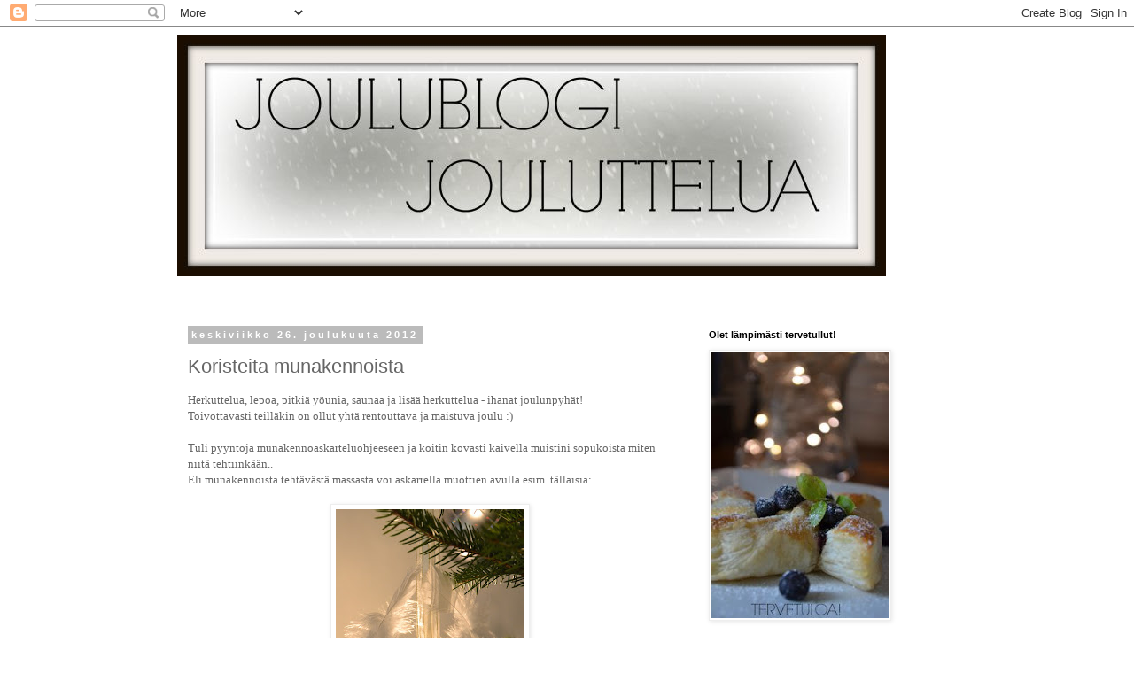

--- FILE ---
content_type: text/html; charset=UTF-8
request_url: https://jouluttelua.blogspot.com/2012/12/koristeita-munakennoista.html
body_size: 22571
content:
<!DOCTYPE html>
<html class='v2' dir='ltr' lang='fi'>
<head>
<link href='https://www.blogger.com/static/v1/widgets/335934321-css_bundle_v2.css' rel='stylesheet' type='text/css'/>
<meta content='width=1100' name='viewport'/>
<meta content='text/html; charset=UTF-8' http-equiv='Content-Type'/>
<meta content='blogger' name='generator'/>
<link href='https://jouluttelua.blogspot.com/favicon.ico' rel='icon' type='image/x-icon'/>
<link href='http://jouluttelua.blogspot.com/2012/12/koristeita-munakennoista.html' rel='canonical'/>
<link rel="alternate" type="application/atom+xml" title="Joulublogi Jouluttelua - Atom" href="https://jouluttelua.blogspot.com/feeds/posts/default" />
<link rel="alternate" type="application/rss+xml" title="Joulublogi Jouluttelua - RSS" href="https://jouluttelua.blogspot.com/feeds/posts/default?alt=rss" />
<link rel="service.post" type="application/atom+xml" title="Joulublogi Jouluttelua - Atom" href="https://www.blogger.com/feeds/6586052949282017085/posts/default" />

<link rel="alternate" type="application/atom+xml" title="Joulublogi Jouluttelua - Atom" href="https://jouluttelua.blogspot.com/feeds/3858282602640225563/comments/default" />
<!--Can't find substitution for tag [blog.ieCssRetrofitLinks]-->
<link href='https://blogger.googleusercontent.com/img/b/R29vZ2xl/AVvXsEhY1n3dt8Uhfpdhmd05aaVh0Zx8SzBwu47Pbu2wCQEiImdLX5RlG_-pP7K5mSb4cqbUQzeMameg_Rgod5MX4yQ_BYb9z5HGLxM6X6lL3lETjtyOCfhLdpKy4dM_fja21cBMagVefK-FTnsM/s320/DSC_1422.JPG' rel='image_src'/>
<meta content='http://jouluttelua.blogspot.com/2012/12/koristeita-munakennoista.html' property='og:url'/>
<meta content='Koristeita munakennoista' property='og:title'/>
<meta content='Herkuttelua, lepoa, pitkiä yöunia, saunaa ja lisää herkuttelua - ihanat joulunpyhät!  Toivottavasti teilläkin on ollut yhtä rentouttava ja m...' property='og:description'/>
<meta content='https://blogger.googleusercontent.com/img/b/R29vZ2xl/AVvXsEhY1n3dt8Uhfpdhmd05aaVh0Zx8SzBwu47Pbu2wCQEiImdLX5RlG_-pP7K5mSb4cqbUQzeMameg_Rgod5MX4yQ_BYb9z5HGLxM6X6lL3lETjtyOCfhLdpKy4dM_fja21cBMagVefK-FTnsM/w1200-h630-p-k-no-nu/DSC_1422.JPG' property='og:image'/>
<title>Joulublogi Jouluttelua: Koristeita munakennoista</title>
<style id='page-skin-1' type='text/css'><!--
/*
-----------------------------------------------
Blogger Template Style
Name:     Simple
Designer: Blogger
URL:      www.blogger.com
----------------------------------------------- */
/* Content
----------------------------------------------- */
body {
font: normal normal 12px 'Trebuchet MS', Trebuchet, Verdana, sans-serif;
color: #666666;
background: #ffffff none repeat scroll top left;
padding: 0 0 0 0;
}
html body .region-inner {
min-width: 0;
max-width: 100%;
width: auto;
}
h2 {
font-size: 22px;
}
a:link {
text-decoration:none;
color: #2288bb;
}
a:visited {
text-decoration:none;
color: #888888;
}
a:hover {
text-decoration:underline;
color: #33aaff;
}
.body-fauxcolumn-outer .fauxcolumn-inner {
background: transparent none repeat scroll top left;
_background-image: none;
}
.body-fauxcolumn-outer .cap-top {
position: absolute;
z-index: 1;
height: 400px;
width: 100%;
}
.body-fauxcolumn-outer .cap-top .cap-left {
width: 100%;
background: transparent none repeat-x scroll top left;
_background-image: none;
}
.content-outer {
-moz-box-shadow: 0 0 0 rgba(0, 0, 0, .15);
-webkit-box-shadow: 0 0 0 rgba(0, 0, 0, .15);
-goog-ms-box-shadow: 0 0 0 #333333;
box-shadow: 0 0 0 rgba(0, 0, 0, .15);
margin-bottom: 1px;
}
.content-inner {
padding: 10px 40px;
}
.content-inner {
background-color: #ffffff;
}
/* Header
----------------------------------------------- */
.header-outer {
background: transparent none repeat-x scroll 0 -400px;
_background-image: none;
}
.Header h1 {
font: normal normal 40px 'Trebuchet MS',Trebuchet,Verdana,sans-serif;
color: #000000;
text-shadow: 0 0 0 rgba(0, 0, 0, .2);
}
.Header h1 a {
color: #000000;
}
.Header .description {
font-size: 18px;
color: #000000;
}
.header-inner .Header .titlewrapper {
padding: 22px 0;
}
.header-inner .Header .descriptionwrapper {
padding: 0 0;
}
/* Tabs
----------------------------------------------- */
.tabs-inner .section:first-child {
border-top: 0 solid #dddddd;
}
.tabs-inner .section:first-child ul {
margin-top: -1px;
border-top: 1px solid #dddddd;
border-left: 1px solid #dddddd;
border-right: 1px solid #dddddd;
}
.tabs-inner .widget ul {
background: transparent none repeat-x scroll 0 -800px;
_background-image: none;
border-bottom: 1px solid #dddddd;
margin-top: 0;
margin-left: -30px;
margin-right: -30px;
}
.tabs-inner .widget li a {
display: inline-block;
padding: .6em 1em;
font: normal normal 12px 'Trebuchet MS', Trebuchet, Verdana, sans-serif;
color: #000000;
border-left: 1px solid #ffffff;
border-right: 1px solid #dddddd;
}
.tabs-inner .widget li:first-child a {
border-left: none;
}
.tabs-inner .widget li.selected a, .tabs-inner .widget li a:hover {
color: #000000;
background-color: #eeeeee;
text-decoration: none;
}
/* Columns
----------------------------------------------- */
.main-outer {
border-top: 0 solid transparent;
}
.fauxcolumn-left-outer .fauxcolumn-inner {
border-right: 1px solid transparent;
}
.fauxcolumn-right-outer .fauxcolumn-inner {
border-left: 1px solid transparent;
}
/* Headings
----------------------------------------------- */
div.widget > h2,
div.widget h2.title {
margin: 0 0 1em 0;
font: normal bold 11px 'Trebuchet MS',Trebuchet,Verdana,sans-serif;
color: #000000;
}
/* Widgets
----------------------------------------------- */
.widget .zippy {
color: #999999;
text-shadow: 2px 2px 1px rgba(0, 0, 0, .1);
}
.widget .popular-posts ul {
list-style: none;
}
/* Posts
----------------------------------------------- */
h2.date-header {
font: normal bold 11px Arial, Tahoma, Helvetica, FreeSans, sans-serif;
}
.date-header span {
background-color: #bbbbbb;
color: #ffffff;
padding: 0.4em;
letter-spacing: 3px;
margin: inherit;
}
.main-inner {
padding-top: 35px;
padding-bottom: 65px;
}
.main-inner .column-center-inner {
padding: 0 0;
}
.main-inner .column-center-inner .section {
margin: 0 1em;
}
.post {
margin: 0 0 45px 0;
}
h3.post-title, .comments h4 {
font: normal normal 22px 'Trebuchet MS',Trebuchet,Verdana,sans-serif;
margin: .75em 0 0;
}
.post-body {
font-size: 110%;
line-height: 1.4;
position: relative;
}
.post-body img, .post-body .tr-caption-container, .Profile img, .Image img,
.BlogList .item-thumbnail img {
padding: 2px;
background: #ffffff;
border: 1px solid #eeeeee;
-moz-box-shadow: 1px 1px 5px rgba(0, 0, 0, .1);
-webkit-box-shadow: 1px 1px 5px rgba(0, 0, 0, .1);
box-shadow: 1px 1px 5px rgba(0, 0, 0, .1);
}
.post-body img, .post-body .tr-caption-container {
padding: 5px;
}
.post-body .tr-caption-container {
color: #666666;
}
.post-body .tr-caption-container img {
padding: 0;
background: transparent;
border: none;
-moz-box-shadow: 0 0 0 rgba(0, 0, 0, .1);
-webkit-box-shadow: 0 0 0 rgba(0, 0, 0, .1);
box-shadow: 0 0 0 rgba(0, 0, 0, .1);
}
.post-header {
margin: 0 0 1.5em;
line-height: 1.6;
font-size: 90%;
}
.post-footer {
margin: 20px -2px 0;
padding: 5px 10px;
color: #666666;
background-color: #eeeeee;
border-bottom: 1px solid #eeeeee;
line-height: 1.6;
font-size: 90%;
}
#comments .comment-author {
padding-top: 1.5em;
border-top: 1px solid transparent;
background-position: 0 1.5em;
}
#comments .comment-author:first-child {
padding-top: 0;
border-top: none;
}
.avatar-image-container {
margin: .2em 0 0;
}
#comments .avatar-image-container img {
border: 1px solid #eeeeee;
}
/* Comments
----------------------------------------------- */
.comments .comments-content .icon.blog-author {
background-repeat: no-repeat;
background-image: url([data-uri]);
}
.comments .comments-content .loadmore a {
border-top: 1px solid #999999;
border-bottom: 1px solid #999999;
}
.comments .comment-thread.inline-thread {
background-color: #eeeeee;
}
.comments .continue {
border-top: 2px solid #999999;
}
/* Accents
---------------------------------------------- */
.section-columns td.columns-cell {
border-left: 1px solid transparent;
}
.blog-pager {
background: transparent url(//www.blogblog.com/1kt/simple/paging_dot.png) repeat-x scroll top center;
}
.blog-pager-older-link, .home-link,
.blog-pager-newer-link {
background-color: #ffffff;
padding: 5px;
}
.footer-outer {
border-top: 1px dashed #bbbbbb;
}
/* Mobile
----------------------------------------------- */
body.mobile  {
background-size: auto;
}
.mobile .body-fauxcolumn-outer {
background: transparent none repeat scroll top left;
}
.mobile .body-fauxcolumn-outer .cap-top {
background-size: 100% auto;
}
.mobile .content-outer {
-webkit-box-shadow: 0 0 3px rgba(0, 0, 0, .15);
box-shadow: 0 0 3px rgba(0, 0, 0, .15);
}
.mobile .tabs-inner .widget ul {
margin-left: 0;
margin-right: 0;
}
.mobile .post {
margin: 0;
}
.mobile .main-inner .column-center-inner .section {
margin: 0;
}
.mobile .date-header span {
padding: 0.1em 10px;
margin: 0 -10px;
}
.mobile h3.post-title {
margin: 0;
}
.mobile .blog-pager {
background: transparent none no-repeat scroll top center;
}
.mobile .footer-outer {
border-top: none;
}
.mobile .main-inner, .mobile .footer-inner {
background-color: #ffffff;
}
.mobile-index-contents {
color: #666666;
}
.mobile-link-button {
background-color: #2288bb;
}
.mobile-link-button a:link, .mobile-link-button a:visited {
color: #ffffff;
}
.mobile .tabs-inner .section:first-child {
border-top: none;
}
.mobile .tabs-inner .PageList .widget-content {
background-color: #eeeeee;
color: #000000;
border-top: 1px solid #dddddd;
border-bottom: 1px solid #dddddd;
}
.mobile .tabs-inner .PageList .widget-content .pagelist-arrow {
border-left: 1px solid #dddddd;
}

--></style>
<style id='template-skin-1' type='text/css'><!--
body {
min-width: 960px;
}
.content-outer, .content-fauxcolumn-outer, .region-inner {
min-width: 960px;
max-width: 960px;
_width: 960px;
}
.main-inner .columns {
padding-left: 0px;
padding-right: 310px;
}
.main-inner .fauxcolumn-center-outer {
left: 0px;
right: 310px;
/* IE6 does not respect left and right together */
_width: expression(this.parentNode.offsetWidth -
parseInt("0px") -
parseInt("310px") + 'px');
}
.main-inner .fauxcolumn-left-outer {
width: 0px;
}
.main-inner .fauxcolumn-right-outer {
width: 310px;
}
.main-inner .column-left-outer {
width: 0px;
right: 100%;
margin-left: -0px;
}
.main-inner .column-right-outer {
width: 310px;
margin-right: -310px;
}
#layout {
min-width: 0;
}
#layout .content-outer {
min-width: 0;
width: 800px;
}
#layout .region-inner {
min-width: 0;
width: auto;
}
body#layout div.add_widget {
padding: 8px;
}
body#layout div.add_widget a {
margin-left: 32px;
}
--></style>
<link href='https://www.blogger.com/dyn-css/authorization.css?targetBlogID=6586052949282017085&amp;zx=df924647-915f-47b8-b7e3-9b3debed0519' media='none' onload='if(media!=&#39;all&#39;)media=&#39;all&#39;' rel='stylesheet'/><noscript><link href='https://www.blogger.com/dyn-css/authorization.css?targetBlogID=6586052949282017085&amp;zx=df924647-915f-47b8-b7e3-9b3debed0519' rel='stylesheet'/></noscript>
<meta name='google-adsense-platform-account' content='ca-host-pub-1556223355139109'/>
<meta name='google-adsense-platform-domain' content='blogspot.com'/>

</head>
<body class='loading variant-simplysimple'>
<div class='navbar section' id='navbar' name='Navigointipalkki'><div class='widget Navbar' data-version='1' id='Navbar1'><script type="text/javascript">
    function setAttributeOnload(object, attribute, val) {
      if(window.addEventListener) {
        window.addEventListener('load',
          function(){ object[attribute] = val; }, false);
      } else {
        window.attachEvent('onload', function(){ object[attribute] = val; });
      }
    }
  </script>
<div id="navbar-iframe-container"></div>
<script type="text/javascript" src="https://apis.google.com/js/platform.js"></script>
<script type="text/javascript">
      gapi.load("gapi.iframes:gapi.iframes.style.bubble", function() {
        if (gapi.iframes && gapi.iframes.getContext) {
          gapi.iframes.getContext().openChild({
              url: 'https://www.blogger.com/navbar/6586052949282017085?po\x3d3858282602640225563\x26origin\x3dhttps://jouluttelua.blogspot.com',
              where: document.getElementById("navbar-iframe-container"),
              id: "navbar-iframe"
          });
        }
      });
    </script><script type="text/javascript">
(function() {
var script = document.createElement('script');
script.type = 'text/javascript';
script.src = '//pagead2.googlesyndication.com/pagead/js/google_top_exp.js';
var head = document.getElementsByTagName('head')[0];
if (head) {
head.appendChild(script);
}})();
</script>
</div></div>
<div class='body-fauxcolumns'>
<div class='fauxcolumn-outer body-fauxcolumn-outer'>
<div class='cap-top'>
<div class='cap-left'></div>
<div class='cap-right'></div>
</div>
<div class='fauxborder-left'>
<div class='fauxborder-right'></div>
<div class='fauxcolumn-inner'>
</div>
</div>
<div class='cap-bottom'>
<div class='cap-left'></div>
<div class='cap-right'></div>
</div>
</div>
</div>
<div class='content'>
<div class='content-fauxcolumns'>
<div class='fauxcolumn-outer content-fauxcolumn-outer'>
<div class='cap-top'>
<div class='cap-left'></div>
<div class='cap-right'></div>
</div>
<div class='fauxborder-left'>
<div class='fauxborder-right'></div>
<div class='fauxcolumn-inner'>
</div>
</div>
<div class='cap-bottom'>
<div class='cap-left'></div>
<div class='cap-right'></div>
</div>
</div>
</div>
<div class='content-outer'>
<div class='content-cap-top cap-top'>
<div class='cap-left'></div>
<div class='cap-right'></div>
</div>
<div class='fauxborder-left content-fauxborder-left'>
<div class='fauxborder-right content-fauxborder-right'></div>
<div class='content-inner'>
<header>
<div class='header-outer'>
<div class='header-cap-top cap-top'>
<div class='cap-left'></div>
<div class='cap-right'></div>
</div>
<div class='fauxborder-left header-fauxborder-left'>
<div class='fauxborder-right header-fauxborder-right'></div>
<div class='region-inner header-inner'>
<div class='header section' id='header' name='Otsikko'><div class='widget Header' data-version='1' id='Header1'>
<div id='header-inner'>
<a href='https://jouluttelua.blogspot.com/' style='display: block'>
<img alt='Joulublogi Jouluttelua' height='272px; ' id='Header1_headerimg' src='https://blogger.googleusercontent.com/img/b/R29vZ2xl/AVvXsEiczVzx-2wY7MRP1FEmbr8Q53Vz4JlxpgF69kLw51BOzMd4R3qGirBDpYd1W8ooSkURAkAKwF3J9i3i00NHQab8ZY2uMfn8OBI9zy-IxwvILhHvlhYLyeDmzLpiRNvDVtYCQ1LWwyk3gjq6/s1600-r/banneri3.jpg' style='display: block' width='800px; '/>
</a>
<div class='descriptionwrapper'>
<p class='description'><span>
</span></p>
</div>
</div>
</div></div>
</div>
</div>
<div class='header-cap-bottom cap-bottom'>
<div class='cap-left'></div>
<div class='cap-right'></div>
</div>
</div>
</header>
<div class='tabs-outer'>
<div class='tabs-cap-top cap-top'>
<div class='cap-left'></div>
<div class='cap-right'></div>
</div>
<div class='fauxborder-left tabs-fauxborder-left'>
<div class='fauxborder-right tabs-fauxborder-right'></div>
<div class='region-inner tabs-inner'>
<div class='tabs no-items section' id='crosscol' name='Kaikki sarakkeet'></div>
<div class='tabs no-items section' id='crosscol-overflow' name='Cross-Column 2'></div>
</div>
</div>
<div class='tabs-cap-bottom cap-bottom'>
<div class='cap-left'></div>
<div class='cap-right'></div>
</div>
</div>
<div class='main-outer'>
<div class='main-cap-top cap-top'>
<div class='cap-left'></div>
<div class='cap-right'></div>
</div>
<div class='fauxborder-left main-fauxborder-left'>
<div class='fauxborder-right main-fauxborder-right'></div>
<div class='region-inner main-inner'>
<div class='columns fauxcolumns'>
<div class='fauxcolumn-outer fauxcolumn-center-outer'>
<div class='cap-top'>
<div class='cap-left'></div>
<div class='cap-right'></div>
</div>
<div class='fauxborder-left'>
<div class='fauxborder-right'></div>
<div class='fauxcolumn-inner'>
</div>
</div>
<div class='cap-bottom'>
<div class='cap-left'></div>
<div class='cap-right'></div>
</div>
</div>
<div class='fauxcolumn-outer fauxcolumn-left-outer'>
<div class='cap-top'>
<div class='cap-left'></div>
<div class='cap-right'></div>
</div>
<div class='fauxborder-left'>
<div class='fauxborder-right'></div>
<div class='fauxcolumn-inner'>
</div>
</div>
<div class='cap-bottom'>
<div class='cap-left'></div>
<div class='cap-right'></div>
</div>
</div>
<div class='fauxcolumn-outer fauxcolumn-right-outer'>
<div class='cap-top'>
<div class='cap-left'></div>
<div class='cap-right'></div>
</div>
<div class='fauxborder-left'>
<div class='fauxborder-right'></div>
<div class='fauxcolumn-inner'>
</div>
</div>
<div class='cap-bottom'>
<div class='cap-left'></div>
<div class='cap-right'></div>
</div>
</div>
<!-- corrects IE6 width calculation -->
<div class='columns-inner'>
<div class='column-center-outer'>
<div class='column-center-inner'>
<div class='main section' id='main' name='Ensisijainen'><div class='widget Blog' data-version='1' id='Blog1'>
<div class='blog-posts hfeed'>

          <div class="date-outer">
        
<h2 class='date-header'><span>keskiviikko 26. joulukuuta 2012</span></h2>

          <div class="date-posts">
        
<div class='post-outer'>
<div class='post hentry uncustomized-post-template' itemprop='blogPost' itemscope='itemscope' itemtype='http://schema.org/BlogPosting'>
<meta content='https://blogger.googleusercontent.com/img/b/R29vZ2xl/AVvXsEhY1n3dt8Uhfpdhmd05aaVh0Zx8SzBwu47Pbu2wCQEiImdLX5RlG_-pP7K5mSb4cqbUQzeMameg_Rgod5MX4yQ_BYb9z5HGLxM6X6lL3lETjtyOCfhLdpKy4dM_fja21cBMagVefK-FTnsM/s320/DSC_1422.JPG' itemprop='image_url'/>
<meta content='6586052949282017085' itemprop='blogId'/>
<meta content='3858282602640225563' itemprop='postId'/>
<a name='3858282602640225563'></a>
<h3 class='post-title entry-title' itemprop='name'>
Koristeita munakennoista
</h3>
<div class='post-header'>
<div class='post-header-line-1'></div>
</div>
<div class='post-body entry-content' id='post-body-3858282602640225563' itemprop='description articleBody'>
<span style="font-family: Georgia;">Herkuttelua, lepoa, pitkiä yöunia, saunaa ja lisää herkuttelua - ihanat joulunpyhät!</span><br />
<span style="font-family: Georgia;">Toivottavasti teilläkin on ollut yhtä rentouttava ja maistuva joulu :)</span><br />
<span style="font-family: Georgia;"></span><br />
<span style="font-family: Georgia;">Tuli pyyntöjä munakennoaskarteluohjeeseen&nbsp;ja koitin kovasti kaivella muistini sopukoista miten niitä tehtiinkään.. </span><br />
<span style="font-family: Georgia;">Eli munakennoista tehtävästä&nbsp;massasta&nbsp;voi askarrella muottien avulla esim. tällaisia:</span><br />
<br />
<div class="separator" style="clear: both; text-align: center;">
<a href="https://blogger.googleusercontent.com/img/b/R29vZ2xl/AVvXsEhY1n3dt8Uhfpdhmd05aaVh0Zx8SzBwu47Pbu2wCQEiImdLX5RlG_-pP7K5mSb4cqbUQzeMameg_Rgod5MX4yQ_BYb9z5HGLxM6X6lL3lETjtyOCfhLdpKy4dM_fja21cBMagVefK-FTnsM/s1600/DSC_1422.JPG" imageanchor="1" style="margin-left: 1em; margin-right: 1em;"><img border="0" height="320" src="https://blogger.googleusercontent.com/img/b/R29vZ2xl/AVvXsEhY1n3dt8Uhfpdhmd05aaVh0Zx8SzBwu47Pbu2wCQEiImdLX5RlG_-pP7K5mSb4cqbUQzeMameg_Rgod5MX4yQ_BYb9z5HGLxM6X6lL3lETjtyOCfhLdpKy4dM_fja21cBMagVefK-FTnsM/s320/DSC_1422.JPG" width="213" /></a></div>
<div class="separator" style="clear: both; text-align: center;">
&nbsp;</div>
<span style="font-family: Georgia, &quot;Times New Roman&quot;, serif;">Ja nämähän sopivat moneen muuhunkin koristeluun kuin vaan jouluun, esim. ystävänpäivään tai vaikkapa&nbsp;lastenhuoneen ovenkahvaan. </span><br />
<span style="font-family: Georgia, &quot;Times New Roman&quot;, serif;">A</span><span style="font-family: Georgia, &quot;Times New Roman&quot;, serif;">lla esimerkkinä 'kyltti' 'wc:n oveen:</span><br />
<span style="font-family: Georgia;"></span><br />
<div class="separator" style="clear: both; text-align: center;">
<a href="https://blogger.googleusercontent.com/img/b/R29vZ2xl/AVvXsEg-PtESJ-Y1L-S7eaaU4gf8L44dHpUrNEQLHZ_jGFWkK6zcDkDmzJLZLN42d-j9k7vcOdpm6PdFY8tzf95WQXksG7SqQgs3Bm381KBT0LW2hrRd7CI2DFblyHTtANt5n0i7SN9QKDTByfJM/s1600/DSC_1425.JPG" imageanchor="1" style="margin-left: 1em; margin-right: 1em;"><img border="0" height="320" src="https://blogger.googleusercontent.com/img/b/R29vZ2xl/AVvXsEg-PtESJ-Y1L-S7eaaU4gf8L44dHpUrNEQLHZ_jGFWkK6zcDkDmzJLZLN42d-j9k7vcOdpm6PdFY8tzf95WQXksG7SqQgs3Bm381KBT0LW2hrRd7CI2DFblyHTtANt5n0i7SN9QKDTByfJM/s320/DSC_1425.JPG" width="213" /></a></div>
<br />
<strong><span style="font-family: Georgia, &quot;Times New Roman&quot;, serif;">OHJE:</span></strong><br />
<span style="font-family: Georgia, &quot;Times New Roman&quot;, serif;">&nbsp;</span><br />
<span style="font-family: Georgia, &quot;Times New Roman&quot;, serif;">- Kerää talteen tarvittava määrä&nbsp;kananmunakennoja</span><br />
<span style="font-family: Georgia, &quot;Times New Roman&quot;, serif;">- Revi kennot pieniksi paloiksi</span><br />
<span style="font-family: Georgia, &quot;Times New Roman&quot;, serif;">- Laita palat ämpäriin ja kaada vettä päälle, niin että palat peittyvät</span><br />
<span style="font-family: Georgia, &quot;Times New Roman&quot;, serif;">- Anna imeytyä ja tekeytyä ainakin vuorokausi.</span><br />
<span style="font-family: Georgia, &quot;Times New Roman&quot;, serif;">- Kun palat ovat ihan pehmeitä, kaada vesi pois ja rutistele paloista ylimääräinen vesi.</span><br />
<span style="font-family: Georgia, &quot;Times New Roman&quot;, serif;">- Soseuta tehokkaalla sauvasekoittimella massa tasaiseksi.</span><br />
<span style="font-family: Georgia, &quot;Times New Roman&quot;, serif;">- Painele massa tiukasti (tulee kauniimpi tasaisempi pinta)&nbsp;haluamaasi muottiin.</span><br />
<span style="font-family: Georgia, &quot;Times New Roman&quot;, serif;">- Jos haluat koristeeseen nauhan, se pitää laittaa massan sisään tässä vaiheessa ja 'lukita' se paikalleen esim. puolikkaalla hammastikulla tms. ja lisätä massaa sen päälle, ettei nauhaa tai tikkua jää takapuolelta näkyviin</span><br />
<span style="font-family: Georgia, &quot;Times New Roman&quot;, serif;">- Anna kuivua niin kauan, että koristeet ovat kuivia (=kevyitä)</span><br />
<span style="font-family: Georgia;">- Maalaa koristeiden pohja esim.&nbsp;akryylimaallilla ja anna kuivua</span><br />
<span style="font-family: Georgia;">- Koristele kohoglitterillä, höyhenillä, strasseilla, helmillä, vain mielikuvitus rajanasi!</span><br />
<br />
<br />
<div style='clear: both;'></div>
</div>
<div class='post-footer'>
<div class='post-footer-line post-footer-line-1'>
<span class='post-author vcard'>
Lähettänyt
<span class='fn' itemprop='author' itemscope='itemscope' itemtype='http://schema.org/Person'>
<meta content='https://www.blogger.com/profile/13588545502516452268' itemprop='url'/>
<a class='g-profile' href='https://www.blogger.com/profile/13588545502516452268' rel='author' title='author profile'>
<span itemprop='name'>Miru</span>
</a>
</span>
</span>
<span class='post-timestamp'>
klo
<meta content='http://jouluttelua.blogspot.com/2012/12/koristeita-munakennoista.html' itemprop='url'/>
<a class='timestamp-link' href='https://jouluttelua.blogspot.com/2012/12/koristeita-munakennoista.html' rel='bookmark' title='permanent link'><abbr class='published' itemprop='datePublished' title='2012-12-26T00:57:00-08:00'>0.57</abbr></a>
</span>
<span class='post-comment-link'>
</span>
<span class='post-icons'>
<span class='item-control blog-admin pid-1692634916'>
<a href='https://www.blogger.com/post-edit.g?blogID=6586052949282017085&postID=3858282602640225563&from=pencil' title='Muokkaa tekstiä'>
<img alt='' class='icon-action' height='18' src='https://resources.blogblog.com/img/icon18_edit_allbkg.gif' width='18'/>
</a>
</span>
</span>
<div class='post-share-buttons goog-inline-block'>
<a class='goog-inline-block share-button sb-email' href='https://www.blogger.com/share-post.g?blogID=6586052949282017085&postID=3858282602640225563&target=email' target='_blank' title='Kohteen lähettäminen sähköpostitse'><span class='share-button-link-text'>Kohteen lähettäminen sähköpostitse</span></a><a class='goog-inline-block share-button sb-blog' href='https://www.blogger.com/share-post.g?blogID=6586052949282017085&postID=3858282602640225563&target=blog' onclick='window.open(this.href, "_blank", "height=270,width=475"); return false;' target='_blank' title='Bloggaa tästä!'><span class='share-button-link-text'>Bloggaa tästä!</span></a><a class='goog-inline-block share-button sb-twitter' href='https://www.blogger.com/share-post.g?blogID=6586052949282017085&postID=3858282602640225563&target=twitter' target='_blank' title='Jaa X:ssä'><span class='share-button-link-text'>Jaa X:ssä</span></a><a class='goog-inline-block share-button sb-facebook' href='https://www.blogger.com/share-post.g?blogID=6586052949282017085&postID=3858282602640225563&target=facebook' onclick='window.open(this.href, "_blank", "height=430,width=640"); return false;' target='_blank' title='Jaa Facebookiin'><span class='share-button-link-text'>Jaa Facebookiin</span></a><a class='goog-inline-block share-button sb-pinterest' href='https://www.blogger.com/share-post.g?blogID=6586052949282017085&postID=3858282602640225563&target=pinterest' target='_blank' title='Jaa Pinterestiin'><span class='share-button-link-text'>Jaa Pinterestiin</span></a>
</div>
</div>
<div class='post-footer-line post-footer-line-2'>
<span class='post-labels'>
Tunnisteet:
<a href='https://jouluttelua.blogspot.com/search/label/munakennoaskartelu' rel='tag'>munakennoaskartelu</a>,
<a href='https://jouluttelua.blogspot.com/search/label/yst%C3%A4v%C3%A4np%C3%A4iv%C3%A4' rel='tag'>ystävänpäivä</a>
</span>
</div>
<div class='post-footer-line post-footer-line-3'>
<span class='post-location'>
</span>
</div>
</div>
</div>
<div class='comments' id='comments'>
<a name='comments'></a>
<h4>6 kommenttia:</h4>
<div class='comments-content'>
<script async='async' src='' type='text/javascript'></script>
<script type='text/javascript'>
    (function() {
      var items = null;
      var msgs = null;
      var config = {};

// <![CDATA[
      var cursor = null;
      if (items && items.length > 0) {
        cursor = parseInt(items[items.length - 1].timestamp) + 1;
      }

      var bodyFromEntry = function(entry) {
        var text = (entry &&
                    ((entry.content && entry.content.$t) ||
                     (entry.summary && entry.summary.$t))) ||
            '';
        if (entry && entry.gd$extendedProperty) {
          for (var k in entry.gd$extendedProperty) {
            if (entry.gd$extendedProperty[k].name == 'blogger.contentRemoved') {
              return '<span class="deleted-comment">' + text + '</span>';
            }
          }
        }
        return text;
      }

      var parse = function(data) {
        cursor = null;
        var comments = [];
        if (data && data.feed && data.feed.entry) {
          for (var i = 0, entry; entry = data.feed.entry[i]; i++) {
            var comment = {};
            // comment ID, parsed out of the original id format
            var id = /blog-(\d+).post-(\d+)/.exec(entry.id.$t);
            comment.id = id ? id[2] : null;
            comment.body = bodyFromEntry(entry);
            comment.timestamp = Date.parse(entry.published.$t) + '';
            if (entry.author && entry.author.constructor === Array) {
              var auth = entry.author[0];
              if (auth) {
                comment.author = {
                  name: (auth.name ? auth.name.$t : undefined),
                  profileUrl: (auth.uri ? auth.uri.$t : undefined),
                  avatarUrl: (auth.gd$image ? auth.gd$image.src : undefined)
                };
              }
            }
            if (entry.link) {
              if (entry.link[2]) {
                comment.link = comment.permalink = entry.link[2].href;
              }
              if (entry.link[3]) {
                var pid = /.*comments\/default\/(\d+)\?.*/.exec(entry.link[3].href);
                if (pid && pid[1]) {
                  comment.parentId = pid[1];
                }
              }
            }
            comment.deleteclass = 'item-control blog-admin';
            if (entry.gd$extendedProperty) {
              for (var k in entry.gd$extendedProperty) {
                if (entry.gd$extendedProperty[k].name == 'blogger.itemClass') {
                  comment.deleteclass += ' ' + entry.gd$extendedProperty[k].value;
                } else if (entry.gd$extendedProperty[k].name == 'blogger.displayTime') {
                  comment.displayTime = entry.gd$extendedProperty[k].value;
                }
              }
            }
            comments.push(comment);
          }
        }
        return comments;
      };

      var paginator = function(callback) {
        if (hasMore()) {
          var url = config.feed + '?alt=json&v=2&orderby=published&reverse=false&max-results=50';
          if (cursor) {
            url += '&published-min=' + new Date(cursor).toISOString();
          }
          window.bloggercomments = function(data) {
            var parsed = parse(data);
            cursor = parsed.length < 50 ? null
                : parseInt(parsed[parsed.length - 1].timestamp) + 1
            callback(parsed);
            window.bloggercomments = null;
          }
          url += '&callback=bloggercomments';
          var script = document.createElement('script');
          script.type = 'text/javascript';
          script.src = url;
          document.getElementsByTagName('head')[0].appendChild(script);
        }
      };
      var hasMore = function() {
        return !!cursor;
      };
      var getMeta = function(key, comment) {
        if ('iswriter' == key) {
          var matches = !!comment.author
              && comment.author.name == config.authorName
              && comment.author.profileUrl == config.authorUrl;
          return matches ? 'true' : '';
        } else if ('deletelink' == key) {
          return config.baseUri + '/comment/delete/'
               + config.blogId + '/' + comment.id;
        } else if ('deleteclass' == key) {
          return comment.deleteclass;
        }
        return '';
      };

      var replybox = null;
      var replyUrlParts = null;
      var replyParent = undefined;

      var onReply = function(commentId, domId) {
        if (replybox == null) {
          // lazily cache replybox, and adjust to suit this style:
          replybox = document.getElementById('comment-editor');
          if (replybox != null) {
            replybox.height = '250px';
            replybox.style.display = 'block';
            replyUrlParts = replybox.src.split('#');
          }
        }
        if (replybox && (commentId !== replyParent)) {
          replybox.src = '';
          document.getElementById(domId).insertBefore(replybox, null);
          replybox.src = replyUrlParts[0]
              + (commentId ? '&parentID=' + commentId : '')
              + '#' + replyUrlParts[1];
          replyParent = commentId;
        }
      };

      var hash = (window.location.hash || '#').substring(1);
      var startThread, targetComment;
      if (/^comment-form_/.test(hash)) {
        startThread = hash.substring('comment-form_'.length);
      } else if (/^c[0-9]+$/.test(hash)) {
        targetComment = hash.substring(1);
      }

      // Configure commenting API:
      var configJso = {
        'maxDepth': config.maxThreadDepth
      };
      var provider = {
        'id': config.postId,
        'data': items,
        'loadNext': paginator,
        'hasMore': hasMore,
        'getMeta': getMeta,
        'onReply': onReply,
        'rendered': true,
        'initComment': targetComment,
        'initReplyThread': startThread,
        'config': configJso,
        'messages': msgs
      };

      var render = function() {
        if (window.goog && window.goog.comments) {
          var holder = document.getElementById('comment-holder');
          window.goog.comments.render(holder, provider);
        }
      };

      // render now, or queue to render when library loads:
      if (window.goog && window.goog.comments) {
        render();
      } else {
        window.goog = window.goog || {};
        window.goog.comments = window.goog.comments || {};
        window.goog.comments.loadQueue = window.goog.comments.loadQueue || [];
        window.goog.comments.loadQueue.push(render);
      }
    })();
// ]]>
  </script>
<div id='comment-holder'>
<div class="comment-thread toplevel-thread"><ol id="top-ra"><li class="comment" id="c7068616304304442467"><div class="avatar-image-container"><img src="//www.blogger.com/img/blogger_logo_round_35.png" alt=""/></div><div class="comment-block"><div class="comment-header"><cite class="user"><a href="https://www.blogger.com/profile/11530861931133599798" rel="nofollow">X</a></cite><span class="icon user "></span><span class="datetime secondary-text"><a rel="nofollow" href="https://jouluttelua.blogspot.com/2012/12/koristeita-munakennoista.html?showComment=1356986083727#c7068616304304442467">31. joulukuuta 2012 klo 12.34</a></span></div><p class="comment-content">Kovasti tämä joulun tienoo on ollut toinen toistaan ihanampia makeisia ja herkkuja pullollaan. Ihmettelen miten pysyt aina vaan niin hoikkana? No lasten kanssa touhutessa saa kyllä hyvää liikuntaa.<br>Meidän Minttu oli tehnyt kuviksessa jonkinlaiset vedokset. Ei osannut tarkemmin työtapaa selostaa, mutta voi miten kauniita ne olivat. Neljä vedosta esittivät barokkituolia. Kaikki oli tehty eri väreissä. Ne olivat niin hienoja, että torstaina viemme ne kehystettäviksi.<br>Sinne Lastentaloon menemme myös torstaina molempien tyttöjen kanssa.<br>Radiosta kuuluvien sävelten myötä toivotamme teille Hyvää Uutta Vuotta 2013! </p><span class="comment-actions secondary-text"><a class="comment-reply" target="_self" data-comment-id="7068616304304442467">Vastaa</a><span class="item-control blog-admin blog-admin pid-2085291551"><a target="_self" href="https://www.blogger.com/comment/delete/6586052949282017085/7068616304304442467">Poista</a></span></span></div><div class="comment-replies"><div id="c7068616304304442467-rt" class="comment-thread inline-thread"><span class="thread-toggle thread-expanded"><span class="thread-arrow"></span><span class="thread-count"><a target="_self">Vastaukset</a></span></span><ol id="c7068616304304442467-ra" class="thread-chrome thread-expanded"><div><li class="comment" id="c1059486540655264035"><div class="avatar-image-container"><img src="//blogger.googleusercontent.com/img/b/R29vZ2xl/AVvXsEgdrtrtPGcKW56nPJ47dcoj7huK7HovA3fQ3FgbbQREKBvzmk6NqQrmCl8dBPAJMEzrf-aw01gZ0r0whqg1ivnOY5o9quJDU2w7_c0eWNYmRUhxv_Dby9V2Z3fTkqet_Q/s45-c/profiilikuva.jpg" alt=""/></div><div class="comment-block"><div class="comment-header"><cite class="user"><a href="https://www.blogger.com/profile/13588545502516452268" rel="nofollow">Miru</a></cite><span class="icon user blog-author"></span><span class="datetime secondary-text"><a rel="nofollow" href="https://jouluttelua.blogspot.com/2012/12/koristeita-munakennoista.html?showComment=1357028764930#c1059486540655264035">1. tammikuuta 2013 klo 0.26</a></span></div><p class="comment-content">Taulut kuulostaa hienoilta!<br>Onnekasta uutta vuotta myös teille! :)</p><span class="comment-actions secondary-text"><span class="item-control blog-admin blog-admin pid-1692634916"><a target="_self" href="https://www.blogger.com/comment/delete/6586052949282017085/1059486540655264035">Poista</a></span></span></div><div class="comment-replies"><div id="c1059486540655264035-rt" class="comment-thread inline-thread hidden"><span class="thread-toggle thread-expanded"><span class="thread-arrow"></span><span class="thread-count"><a target="_self">Vastaukset</a></span></span><ol id="c1059486540655264035-ra" class="thread-chrome thread-expanded"><div></div><div id="c1059486540655264035-continue" class="continue"><a class="comment-reply" target="_self" data-comment-id="1059486540655264035">Vastaa</a></div></ol></div></div><div class="comment-replybox-single" id="c1059486540655264035-ce"></div></li></div><div id="c7068616304304442467-continue" class="continue"><a class="comment-reply" target="_self" data-comment-id="7068616304304442467">Vastaa</a></div></ol></div></div><div class="comment-replybox-single" id="c7068616304304442467-ce"></div></li><li class="comment" id="c2181047724365631322"><div class="avatar-image-container"><img src="//blogger.googleusercontent.com/img/b/R29vZ2xl/AVvXsEgIc1LPgeaX_LfZbBQDqyHR0ckNtR_Tb_Cb8H_FttHnU2oOv2bPgwKnp8V6vSsmRAOaMYwQA3Ii2IF3COPuk_hCltKl2KIZDiJW9FEx2ll-H3XBpsFQwzsZu9axgeY6LJA/s45-c/omakuva.jpg" alt=""/></div><div class="comment-block"><div class="comment-header"><cite class="user"><a href="https://www.blogger.com/profile/01948372152850555833" rel="nofollow">Anu T - Arjen timantteja</a></cite><span class="icon user "></span><span class="datetime secondary-text"><a rel="nofollow" href="https://jouluttelua.blogspot.com/2012/12/koristeita-munakennoista.html?showComment=1383684828715#c2181047724365631322">5. marraskuuta 2013 klo 12.53</a></span></div><p class="comment-content">Kerro vielä miten mitä tuo lukitseminen tarkoittaa tarkemmin, miten se tehdään?</p><span class="comment-actions secondary-text"><a class="comment-reply" target="_self" data-comment-id="2181047724365631322">Vastaa</a><span class="item-control blog-admin blog-admin pid-1170842495"><a target="_self" href="https://www.blogger.com/comment/delete/6586052949282017085/2181047724365631322">Poista</a></span></span></div><div class="comment-replies"><div id="c2181047724365631322-rt" class="comment-thread inline-thread"><span class="thread-toggle thread-expanded"><span class="thread-arrow"></span><span class="thread-count"><a target="_self">Vastaukset</a></span></span><ol id="c2181047724365631322-ra" class="thread-chrome thread-expanded"><div><li class="comment" id="c5176524473790252974"><div class="avatar-image-container"><img src="//blogger.googleusercontent.com/img/b/R29vZ2xl/AVvXsEgdrtrtPGcKW56nPJ47dcoj7huK7HovA3fQ3FgbbQREKBvzmk6NqQrmCl8dBPAJMEzrf-aw01gZ0r0whqg1ivnOY5o9quJDU2w7_c0eWNYmRUhxv_Dby9V2Z3fTkqet_Q/s45-c/profiilikuva.jpg" alt=""/></div><div class="comment-block"><div class="comment-header"><cite class="user"><a href="https://www.blogger.com/profile/13588545502516452268" rel="nofollow">Miru</a></cite><span class="icon user blog-author"></span><span class="datetime secondary-text"><a rel="nofollow" href="https://jouluttelua.blogspot.com/2012/12/koristeita-munakennoista.html?showComment=1383685643926#c5176524473790252974">5. marraskuuta 2013 klo 13.07</a></span></div><p class="comment-content">Kiinnitin nauhan massasydämen sisään hammastikulla niin, että työnsin tikun nauhan läpi poikittain massan sisään.. Sitten tosiaan lisäsin massaa tikun päälle niin, ettei sitä näy mistään töröttämässä. Selitinköhän tarpeeksi sekavasti.. :D</p><span class="comment-actions secondary-text"><span class="item-control blog-admin blog-admin pid-1692634916"><a target="_self" href="https://www.blogger.com/comment/delete/6586052949282017085/5176524473790252974">Poista</a></span></span></div><div class="comment-replies"><div id="c5176524473790252974-rt" class="comment-thread inline-thread hidden"><span class="thread-toggle thread-expanded"><span class="thread-arrow"></span><span class="thread-count"><a target="_self">Vastaukset</a></span></span><ol id="c5176524473790252974-ra" class="thread-chrome thread-expanded"><div></div><div id="c5176524473790252974-continue" class="continue"><a class="comment-reply" target="_self" data-comment-id="5176524473790252974">Vastaa</a></div></ol></div></div><div class="comment-replybox-single" id="c5176524473790252974-ce"></div></li><li class="comment" id="c8448297515462015410"><div class="avatar-image-container"><img src="//blogger.googleusercontent.com/img/b/R29vZ2xl/AVvXsEgIc1LPgeaX_LfZbBQDqyHR0ckNtR_Tb_Cb8H_FttHnU2oOv2bPgwKnp8V6vSsmRAOaMYwQA3Ii2IF3COPuk_hCltKl2KIZDiJW9FEx2ll-H3XBpsFQwzsZu9axgeY6LJA/s45-c/omakuva.jpg" alt=""/></div><div class="comment-block"><div class="comment-header"><cite class="user"><a href="https://www.blogger.com/profile/01948372152850555833" rel="nofollow">Anu T - Arjen timantteja</a></cite><span class="icon user "></span><span class="datetime secondary-text"><a rel="nofollow" href="https://jouluttelua.blogspot.com/2012/12/koristeita-munakennoista.html?showComment=1383685843563#c8448297515462015410">5. marraskuuta 2013 klo 13.10</a></span></div><p class="comment-content">Kiitos! Juuri sopivan sekavasti minulle - uskoisin ainakin, että ymmärsin :)</p><span class="comment-actions secondary-text"><span class="item-control blog-admin blog-admin pid-1170842495"><a target="_self" href="https://www.blogger.com/comment/delete/6586052949282017085/8448297515462015410">Poista</a></span></span></div><div class="comment-replies"><div id="c8448297515462015410-rt" class="comment-thread inline-thread hidden"><span class="thread-toggle thread-expanded"><span class="thread-arrow"></span><span class="thread-count"><a target="_self">Vastaukset</a></span></span><ol id="c8448297515462015410-ra" class="thread-chrome thread-expanded"><div></div><div id="c8448297515462015410-continue" class="continue"><a class="comment-reply" target="_self" data-comment-id="8448297515462015410">Vastaa</a></div></ol></div></div><div class="comment-replybox-single" id="c8448297515462015410-ce"></div></li><li class="comment" id="c2524613727425665635"><div class="avatar-image-container"><img src="//blogger.googleusercontent.com/img/b/R29vZ2xl/AVvXsEgdrtrtPGcKW56nPJ47dcoj7huK7HovA3fQ3FgbbQREKBvzmk6NqQrmCl8dBPAJMEzrf-aw01gZ0r0whqg1ivnOY5o9quJDU2w7_c0eWNYmRUhxv_Dby9V2Z3fTkqet_Q/s45-c/profiilikuva.jpg" alt=""/></div><div class="comment-block"><div class="comment-header"><cite class="user"><a href="https://www.blogger.com/profile/13588545502516452268" rel="nofollow">Miru</a></cite><span class="icon user blog-author"></span><span class="datetime secondary-text"><a rel="nofollow" href="https://jouluttelua.blogspot.com/2012/12/koristeita-munakennoista.html?showComment=1383715739650#c2524613727425665635">5. marraskuuta 2013 klo 21.28</a></span></div><p class="comment-content">Hyvähyvä! :)</p><span class="comment-actions secondary-text"><span class="item-control blog-admin blog-admin pid-1692634916"><a target="_self" href="https://www.blogger.com/comment/delete/6586052949282017085/2524613727425665635">Poista</a></span></span></div><div class="comment-replies"><div id="c2524613727425665635-rt" class="comment-thread inline-thread hidden"><span class="thread-toggle thread-expanded"><span class="thread-arrow"></span><span class="thread-count"><a target="_self">Vastaukset</a></span></span><ol id="c2524613727425665635-ra" class="thread-chrome thread-expanded"><div></div><div id="c2524613727425665635-continue" class="continue"><a class="comment-reply" target="_self" data-comment-id="2524613727425665635">Vastaa</a></div></ol></div></div><div class="comment-replybox-single" id="c2524613727425665635-ce"></div></li></div><div id="c2181047724365631322-continue" class="continue"><a class="comment-reply" target="_self" data-comment-id="2181047724365631322">Vastaa</a></div></ol></div></div><div class="comment-replybox-single" id="c2181047724365631322-ce"></div></li></ol><div id="top-continue" class="continue"><a class="comment-reply" target="_self">Lisää kommentti</a></div><div class="comment-replybox-thread" id="top-ce"></div><div class="loadmore hidden" data-post-id="3858282602640225563"><a target="_self">Lataa lisää...</a></div></div>
</div>
</div>
<p class='comment-footer'>
<div class='comment-form'>
<a name='comment-form'></a>
<p>Pienikin kommentti lämmittää jouluttelijan mieltä :)</p>
<a href='https://www.blogger.com/comment/frame/6586052949282017085?po=3858282602640225563&hl=fi&saa=85391&origin=https://jouluttelua.blogspot.com' id='comment-editor-src'></a>
<iframe allowtransparency='true' class='blogger-iframe-colorize blogger-comment-from-post' frameborder='0' height='410px' id='comment-editor' name='comment-editor' src='' width='100%'></iframe>
<script src='https://www.blogger.com/static/v1/jsbin/2830521187-comment_from_post_iframe.js' type='text/javascript'></script>
<script type='text/javascript'>
      BLOG_CMT_createIframe('https://www.blogger.com/rpc_relay.html');
    </script>
</div>
</p>
<div id='backlinks-container'>
<div id='Blog1_backlinks-container'>
</div>
</div>
</div>
</div>

        </div></div>
      
</div>
<div class='blog-pager' id='blog-pager'>
<span id='blog-pager-newer-link'>
<a class='blog-pager-newer-link' href='https://jouluttelua.blogspot.com/2013/01/onnea-uudelle-vuodelle.html' id='Blog1_blog-pager-newer-link' title='Uudempi teksti'>Uudempi teksti</a>
</span>
<span id='blog-pager-older-link'>
<a class='blog-pager-older-link' href='https://jouluttelua.blogspot.com/2012/12/aattoaamun-touhua.html' id='Blog1_blog-pager-older-link' title='Vanhempi viesti'>Vanhempi viesti</a>
</span>
<a class='home-link' href='https://jouluttelua.blogspot.com/'>Etusivu</a>
</div>
<div class='clear'></div>
<div class='post-feeds'>
<div class='feed-links'>
Tilaa:
<a class='feed-link' href='https://jouluttelua.blogspot.com/feeds/3858282602640225563/comments/default' target='_blank' type='application/atom+xml'>Lähetä kommentteja (Atom)</a>
</div>
</div>
</div></div>
</div>
</div>
<div class='column-left-outer'>
<div class='column-left-inner'>
<aside>
</aside>
</div>
</div>
<div class='column-right-outer'>
<div class='column-right-inner'>
<aside>
<div class='sidebar section' id='sidebar-right-1'><div class='widget Image' data-version='1' id='Image1'>
<h2>Olet lämpimästi tervetullut!</h2>
<div class='widget-content'>
<img alt='Olet lämpimästi tervetullut!' height='300' id='Image1_img' src='https://blogger.googleusercontent.com/img/b/R29vZ2xl/AVvXsEh1PY0MeYkOIyJj8T188Oji3yuMn4DX0Uy2BokyaCWlx99i-7rdILn8Iewu3ZcF5iGtfIvUd5Xy5KSotBNEg_kD14SwMd0Ss9HkmFkUEPVcxjDJmxd_chn6fHGb-q2Z18pTy6dI6Xp2GrQ2/s300/joulutorttu.jpg' width='200'/>
<br/>
</div>
<div class='clear'></div>
</div><div class='widget Text' data-version='1' id='Text1'>
<h2 class='title'>Täältä löydät JOULUFIILISTELYÄ</h2>
<div class='widget-content'>
<span style="color: rgb(102, 102, 102);">kuvina, juttuina, herkkuina, glögihetkinä. </span><br/><span style="color: rgb(102, 102, 102);">Parasta on se tunnelma, jonka vain aistii. </span><br/><span style="color: rgb(102, 102, 102);">Joulu on kohta täällä &#9829;</span><br/><br/>
</div>
<div class='clear'></div>
</div><div class='widget Image' data-version='1' id='Image17'>
<h2>Jouluttelua Kotiblogit -lehden joulunumerossa!</h2>
<div class='widget-content'>
<a href='http://www.kotiblogit.fi/'>
<img alt='Jouluttelua Kotiblogit -lehden joulunumerossa!' height='300' id='Image17_img' src='https://blogger.googleusercontent.com/img/b/R29vZ2xl/AVvXsEhcjtYY6C37VILADtlY-39xTlE2-FcQGhw6oUyi1m5-pGL2HJzCZCU1lIefHXKps8kGeLQq7hhXf8i6gqt0ciV_UsRQDy48MEjlMZPV17TxRGhBK_ezlWVQkBGIpdosQUk0snuxlEXt23EZ/s300/Kotiblogit+kansi.jpg' width='233'/>
</a>
<br/>
</div>
<div class='clear'></div>
</div><div class='widget Image' data-version='1' id='Image18'>
<h2>Jouluttelijasta juttu Voi Hyvin 10/2015 lehdessä.</h2>
<div class='widget-content'>
<img alt='Jouluttelijasta juttu Voi Hyvin 10/2015 lehdessä.' height='382' id='Image18_img' src='https://blogger.googleusercontent.com/img/b/R29vZ2xl/AVvXsEjLc5BSz05s9X6AlHU9kyHK-avupjbLK-KinZmVNsl1s8JN-Q_YZa2DRB5ZnNHhju4s1jjoLpMT74MfMO9svY7_DS0IEF9Jyt1bLdp3xmDsNVXptj3LGtDBHk1jMqfldLG-K75gHl5xvRMX/s1600-r/VH1015_kansi.jpg' width='300'/>
<br/>
</div>
<div class='clear'></div>
</div><div class='widget Image' data-version='1' id='Image11'>
<h2>Cision suositteli 2014 &amp; 2015 :)</h2>
<div class='widget-content'>
<a href='http://www.cision.fi/2015/12/cision-suosittelee-joulukuun-blogivinkit/'>
<img alt='Cision suositteli 2014 &amp; 2015 :)' height='197' id='Image11_img' src='https://blogger.googleusercontent.com/img/b/R29vZ2xl/AVvXsEiVqB9j5tO6TQzb-U8oq1hYKc3gSHOYD1lyLv0by2t7k2tCtkBnNdoq5F6GDK40pqVxfUE5dyb1iz8I8sQdS6tWJd0LYI8g_rGRv78zXjxguje7Z3a8KgOhudUdP0JYn-lXU1HpVB0Qo4ME/s1600/Merry-on.jpg' width='159'/>
</a>
<br/>
</div>
<div class='clear'></div>
</div><div class='widget Followers' data-version='1' id='Followers1'>
<h2 class='title'>Tule mukaan!</h2>
<div class='widget-content'>
<div id='Followers1-wrapper'>
<div style='margin-right:2px;'>
<div><script type="text/javascript" src="https://apis.google.com/js/platform.js"></script>
<div id="followers-iframe-container"></div>
<script type="text/javascript">
    window.followersIframe = null;
    function followersIframeOpen(url) {
      gapi.load("gapi.iframes", function() {
        if (gapi.iframes && gapi.iframes.getContext) {
          window.followersIframe = gapi.iframes.getContext().openChild({
            url: url,
            where: document.getElementById("followers-iframe-container"),
            messageHandlersFilter: gapi.iframes.CROSS_ORIGIN_IFRAMES_FILTER,
            messageHandlers: {
              '_ready': function(obj) {
                window.followersIframe.getIframeEl().height = obj.height;
              },
              'reset': function() {
                window.followersIframe.close();
                followersIframeOpen("https://www.blogger.com/followers/frame/6586052949282017085?colors\x3dCgt0cmFuc3BhcmVudBILdHJhbnNwYXJlbnQaByM2NjY2NjYiByMyMjg4YmIqByNmZmZmZmYyByMwMDAwMDA6ByM2NjY2NjZCByMyMjg4YmJKByM5OTk5OTlSByMyMjg4YmJaC3RyYW5zcGFyZW50\x26pageSize\x3d21\x26hl\x3dfi\x26origin\x3dhttps://jouluttelua.blogspot.com");
              },
              'open': function(url) {
                window.followersIframe.close();
                followersIframeOpen(url);
              }
            }
          });
        }
      });
    }
    followersIframeOpen("https://www.blogger.com/followers/frame/6586052949282017085?colors\x3dCgt0cmFuc3BhcmVudBILdHJhbnNwYXJlbnQaByM2NjY2NjYiByMyMjg4YmIqByNmZmZmZmYyByMwMDAwMDA6ByM2NjY2NjZCByMyMjg4YmJKByM5OTk5OTlSByMyMjg4YmJaC3RyYW5zcGFyZW50\x26pageSize\x3d21\x26hl\x3dfi\x26origin\x3dhttps://jouluttelua.blogspot.com");
  </script></div>
</div>
</div>
<div class='clear'></div>
</div>
</div><div class='widget HTML' data-version='1' id='HTML1'>
<div class='widget-content'>
<script src="https://widget.bloglovin.com/widget/scripts/bl.js" type="text/javascript"></script><a class="bloglovin-widget" href="http://www.bloglovin.com/blogs/joulublogi-jouluttelua-4159015" target="_blank" data-blog-id="4159015" data-img-src="http://www.bloglovin.com/widget/subscribers_pink.php?id=4159015&amp;lang=fi"><img alt="Joulublogi Jouluttelua" src="https://lh3.googleusercontent.com/blogger_img_proxy/AEn0k_u1HPWUZDA4EQJvkFIcwDdFJ3LOv1ZW7sJOBAlAA2JEri6XI5rdGkg5lGjKLjFSjp409yAAIAuOfNye5BYGknENxXkwwiLFzbjrUP9oMXPpLq93NXpaPTIGWtM0lXsnKQhaZ41w2v1Qdh5W=s0-d"></a>
</div>
<div class='clear'></div>
</div><div class='widget Profile' data-version='1' id='Profile1'>
<h2>Jouluttelun takana</h2>
<div class='widget-content'>
<a href='https://www.blogger.com/profile/13588545502516452268'><img alt='Oma kuva' class='profile-img' height='80' src='//blogger.googleusercontent.com/img/b/R29vZ2xl/AVvXsEgdrtrtPGcKW56nPJ47dcoj7huK7HovA3fQ3FgbbQREKBvzmk6NqQrmCl8dBPAJMEzrf-aw01gZ0r0whqg1ivnOY5o9quJDU2w7_c0eWNYmRUhxv_Dby9V2Z3fTkqet_Q/s113/profiilikuva.jpg' width='53'/></a>
<dl class='profile-datablock'>
<dt class='profile-data'>
<a class='profile-name-link g-profile' href='https://www.blogger.com/profile/13588545502516452268' rel='author' style='background-image: url(//www.blogger.com/img/logo-16.png);'>
Miru
</a>
</dt>
</dl>
<a class='profile-link' href='https://www.blogger.com/profile/13588545502516452268' rel='author'>Tarkastele profiilia</a>
<div class='clear'></div>
</div>
</div><div class='widget Image' data-version='1' id='Image13'>
<h2>Jouluttelua Facebookissa</h2>
<div class='widget-content'>
<a href='https://www.facebook.com/jouluttelua'>
<img alt='Jouluttelua Facebookissa' height='184' id='Image13_img' src='https://blogger.googleusercontent.com/img/b/R29vZ2xl/AVvXsEghZpGs40gHTu71T_CWRkO5lyowg9vf3QLofpaDUaCbIFVtlzbZIhtSJU-Pd1im7euilGnR4pP_APtgxPOqlP-kDqXjgJpGBjVoDpt8BTH_7fAOdMG0v7IJ4hpFtanLjQoQSfFtyArBv1pw/s300/facebook_joulu.jpg' width='150'/>
</a>
<br/>
</div>
<div class='clear'></div>
</div><div class='widget Image' data-version='1' id='Image15'>
<h2>Inspiraatiota Instagramista</h2>
<div class='widget-content'>
<a href='https://instagram.com/jouluttelua'>
<img alt='Inspiraatiota Instagramista' height='184' id='Image15_img' src='https://blogger.googleusercontent.com/img/b/R29vZ2xl/AVvXsEgk4oXeNjSE09zDE7JwmC5aLGulqTTrdArOGs_nx6-5amyvwgOu-K8a3YUrTOKy0O_omk4_lb7O4Tgq-kJdTAhqCE0_n5O86yuH7umzIVqAn-0kXnCnJ6aVt9P-glMm_OWP5CBZHob1VTrx/s1600-r/jouluttelua_instagram.jpg' width='150'/>
</a>
<br/>
</div>
<div class='clear'></div>
</div><div class='widget Image' data-version='1' id='Image14'>
<h2>Jouluttelua Blogipolulla</h2>
<div class='widget-content'>
<a href='http://blogipolku.com/blogit/jouluttelua-1013'>
<img alt='Jouluttelua Blogipolulla' height='184' id='Image14_img' src='https://blogger.googleusercontent.com/img/b/R29vZ2xl/AVvXsEiXpTlxRWcxYSfa6q1l38GXjS5GlJbxbMRGyQ2WCVXethMhpw8xepsJEPRbSt1rZew0rr3NoFtjPyTnUgsFD8grUHrNAiddTyRmEdyW2qWRYbvBxCu6XkSSRBsmJT7H9s4EqgNfvF7IiIsf/s300/jouluttelua_blogipolku.jpg' width='150'/>
</a>
<br/>
</div>
<div class='clear'></div>
</div><div class='widget BlogArchive' data-version='1' id='BlogArchive1'>
<h2>Blogiarkisto</h2>
<div class='widget-content'>
<div id='ArchiveList'>
<div id='BlogArchive1_ArchiveList'>
<ul class='hierarchy'>
<li class='archivedate collapsed'>
<a class='toggle' href='javascript:void(0)'>
<span class='zippy'>

        &#9658;&#160;
      
</span>
</a>
<a class='post-count-link' href='https://jouluttelua.blogspot.com/2016/'>
2016
</a>
<span class='post-count' dir='ltr'>(21)</span>
<ul class='hierarchy'>
<li class='archivedate collapsed'>
<a class='toggle' href='javascript:void(0)'>
<span class='zippy'>

        &#9658;&#160;
      
</span>
</a>
<a class='post-count-link' href='https://jouluttelua.blogspot.com/2016/12/'>
joulukuuta
</a>
<span class='post-count' dir='ltr'>(5)</span>
</li>
</ul>
<ul class='hierarchy'>
<li class='archivedate collapsed'>
<a class='toggle' href='javascript:void(0)'>
<span class='zippy'>

        &#9658;&#160;
      
</span>
</a>
<a class='post-count-link' href='https://jouluttelua.blogspot.com/2016/11/'>
marraskuuta
</a>
<span class='post-count' dir='ltr'>(6)</span>
</li>
</ul>
<ul class='hierarchy'>
<li class='archivedate collapsed'>
<a class='toggle' href='javascript:void(0)'>
<span class='zippy'>

        &#9658;&#160;
      
</span>
</a>
<a class='post-count-link' href='https://jouluttelua.blogspot.com/2016/10/'>
lokakuuta
</a>
<span class='post-count' dir='ltr'>(9)</span>
</li>
</ul>
<ul class='hierarchy'>
<li class='archivedate collapsed'>
<a class='toggle' href='javascript:void(0)'>
<span class='zippy'>

        &#9658;&#160;
      
</span>
</a>
<a class='post-count-link' href='https://jouluttelua.blogspot.com/2016/09/'>
syyskuuta
</a>
<span class='post-count' dir='ltr'>(1)</span>
</li>
</ul>
</li>
</ul>
<ul class='hierarchy'>
<li class='archivedate collapsed'>
<a class='toggle' href='javascript:void(0)'>
<span class='zippy'>

        &#9658;&#160;
      
</span>
</a>
<a class='post-count-link' href='https://jouluttelua.blogspot.com/2015/'>
2015
</a>
<span class='post-count' dir='ltr'>(37)</span>
<ul class='hierarchy'>
<li class='archivedate collapsed'>
<a class='toggle' href='javascript:void(0)'>
<span class='zippy'>

        &#9658;&#160;
      
</span>
</a>
<a class='post-count-link' href='https://jouluttelua.blogspot.com/2015/12/'>
joulukuuta
</a>
<span class='post-count' dir='ltr'>(13)</span>
</li>
</ul>
<ul class='hierarchy'>
<li class='archivedate collapsed'>
<a class='toggle' href='javascript:void(0)'>
<span class='zippy'>

        &#9658;&#160;
      
</span>
</a>
<a class='post-count-link' href='https://jouluttelua.blogspot.com/2015/11/'>
marraskuuta
</a>
<span class='post-count' dir='ltr'>(7)</span>
</li>
</ul>
<ul class='hierarchy'>
<li class='archivedate collapsed'>
<a class='toggle' href='javascript:void(0)'>
<span class='zippy'>

        &#9658;&#160;
      
</span>
</a>
<a class='post-count-link' href='https://jouluttelua.blogspot.com/2015/10/'>
lokakuuta
</a>
<span class='post-count' dir='ltr'>(11)</span>
</li>
</ul>
<ul class='hierarchy'>
<li class='archivedate collapsed'>
<a class='toggle' href='javascript:void(0)'>
<span class='zippy'>

        &#9658;&#160;
      
</span>
</a>
<a class='post-count-link' href='https://jouluttelua.blogspot.com/2015/09/'>
syyskuuta
</a>
<span class='post-count' dir='ltr'>(6)</span>
</li>
</ul>
</li>
</ul>
<ul class='hierarchy'>
<li class='archivedate collapsed'>
<a class='toggle' href='javascript:void(0)'>
<span class='zippy'>

        &#9658;&#160;
      
</span>
</a>
<a class='post-count-link' href='https://jouluttelua.blogspot.com/2014/'>
2014
</a>
<span class='post-count' dir='ltr'>(51)</span>
<ul class='hierarchy'>
<li class='archivedate collapsed'>
<a class='toggle' href='javascript:void(0)'>
<span class='zippy'>

        &#9658;&#160;
      
</span>
</a>
<a class='post-count-link' href='https://jouluttelua.blogspot.com/2014/12/'>
joulukuuta
</a>
<span class='post-count' dir='ltr'>(20)</span>
</li>
</ul>
<ul class='hierarchy'>
<li class='archivedate collapsed'>
<a class='toggle' href='javascript:void(0)'>
<span class='zippy'>

        &#9658;&#160;
      
</span>
</a>
<a class='post-count-link' href='https://jouluttelua.blogspot.com/2014/11/'>
marraskuuta
</a>
<span class='post-count' dir='ltr'>(15)</span>
</li>
</ul>
<ul class='hierarchy'>
<li class='archivedate collapsed'>
<a class='toggle' href='javascript:void(0)'>
<span class='zippy'>

        &#9658;&#160;
      
</span>
</a>
<a class='post-count-link' href='https://jouluttelua.blogspot.com/2014/10/'>
lokakuuta
</a>
<span class='post-count' dir='ltr'>(11)</span>
</li>
</ul>
<ul class='hierarchy'>
<li class='archivedate collapsed'>
<a class='toggle' href='javascript:void(0)'>
<span class='zippy'>

        &#9658;&#160;
      
</span>
</a>
<a class='post-count-link' href='https://jouluttelua.blogspot.com/2014/09/'>
syyskuuta
</a>
<span class='post-count' dir='ltr'>(2)</span>
</li>
</ul>
<ul class='hierarchy'>
<li class='archivedate collapsed'>
<a class='toggle' href='javascript:void(0)'>
<span class='zippy'>

        &#9658;&#160;
      
</span>
</a>
<a class='post-count-link' href='https://jouluttelua.blogspot.com/2014/01/'>
tammikuuta
</a>
<span class='post-count' dir='ltr'>(3)</span>
</li>
</ul>
</li>
</ul>
<ul class='hierarchy'>
<li class='archivedate collapsed'>
<a class='toggle' href='javascript:void(0)'>
<span class='zippy'>

        &#9658;&#160;
      
</span>
</a>
<a class='post-count-link' href='https://jouluttelua.blogspot.com/2013/'>
2013
</a>
<span class='post-count' dir='ltr'>(56)</span>
<ul class='hierarchy'>
<li class='archivedate collapsed'>
<a class='toggle' href='javascript:void(0)'>
<span class='zippy'>

        &#9658;&#160;
      
</span>
</a>
<a class='post-count-link' href='https://jouluttelua.blogspot.com/2013/12/'>
joulukuuta
</a>
<span class='post-count' dir='ltr'>(21)</span>
</li>
</ul>
<ul class='hierarchy'>
<li class='archivedate collapsed'>
<a class='toggle' href='javascript:void(0)'>
<span class='zippy'>

        &#9658;&#160;
      
</span>
</a>
<a class='post-count-link' href='https://jouluttelua.blogspot.com/2013/11/'>
marraskuuta
</a>
<span class='post-count' dir='ltr'>(22)</span>
</li>
</ul>
<ul class='hierarchy'>
<li class='archivedate collapsed'>
<a class='toggle' href='javascript:void(0)'>
<span class='zippy'>

        &#9658;&#160;
      
</span>
</a>
<a class='post-count-link' href='https://jouluttelua.blogspot.com/2013/10/'>
lokakuuta
</a>
<span class='post-count' dir='ltr'>(12)</span>
</li>
</ul>
<ul class='hierarchy'>
<li class='archivedate collapsed'>
<a class='toggle' href='javascript:void(0)'>
<span class='zippy'>

        &#9658;&#160;
      
</span>
</a>
<a class='post-count-link' href='https://jouluttelua.blogspot.com/2013/01/'>
tammikuuta
</a>
<span class='post-count' dir='ltr'>(1)</span>
</li>
</ul>
</li>
</ul>
<ul class='hierarchy'>
<li class='archivedate expanded'>
<a class='toggle' href='javascript:void(0)'>
<span class='zippy toggle-open'>

        &#9660;&#160;
      
</span>
</a>
<a class='post-count-link' href='https://jouluttelua.blogspot.com/2012/'>
2012
</a>
<span class='post-count' dir='ltr'>(35)</span>
<ul class='hierarchy'>
<li class='archivedate expanded'>
<a class='toggle' href='javascript:void(0)'>
<span class='zippy toggle-open'>

        &#9660;&#160;
      
</span>
</a>
<a class='post-count-link' href='https://jouluttelua.blogspot.com/2012/12/'>
joulukuuta
</a>
<span class='post-count' dir='ltr'>(11)</span>
<ul class='posts'>
<li><a href='https://jouluttelua.blogspot.com/2012/12/koristeita-munakennoista.html'>Koristeita munakennoista</a></li>
<li><a href='https://jouluttelua.blogspot.com/2012/12/aattoaamun-touhua.html'>Aattoaamun touhua..</a></li>
<li><a href='https://jouluttelua.blogspot.com/2012/12/savukalkkunaa-sinappia.html'>Savukalkkunaa &amp; sinappia</a></li>
<li><a href='https://jouluttelua.blogspot.com/2012/12/oi-kuusipuu.html'>Oi kuusipuu!</a></li>
<li><a href='https://jouluttelua.blogspot.com/2012/12/arabialainen-maustekakku.html'>Arabialainen maustekakku</a></li>
<li><a href='https://jouluttelua.blogspot.com/2012/12/piparkakkutalon-pihatyot.html'>Piparkakkutalon pihatyöt</a></li>
<li><a href='https://jouluttelua.blogspot.com/2012/12/kurkkaus-piparkakkutaloon.html'>Kurkkaus piparkakkutaloon</a></li>
<li><a href='https://jouluttelua.blogspot.com/2012/12/joulukorttipaniikki.html'>Joulukorttipaniikki</a></li>
<li><a href='https://jouluttelua.blogspot.com/2012/12/piparitiramisu.html'>Piparitiramisu</a></li>
<li><a href='https://jouluttelua.blogspot.com/2012/12/vaaleat-joulupiparit.html'>Vaaleat joulupiparit</a></li>
<li><a href='https://jouluttelua.blogspot.com/2012/12/joulukuu.html'>Joulukuu!</a></li>
</ul>
</li>
</ul>
<ul class='hierarchy'>
<li class='archivedate collapsed'>
<a class='toggle' href='javascript:void(0)'>
<span class='zippy'>

        &#9658;&#160;
      
</span>
</a>
<a class='post-count-link' href='https://jouluttelua.blogspot.com/2012/11/'>
marraskuuta
</a>
<span class='post-count' dir='ltr'>(19)</span>
</li>
</ul>
<ul class='hierarchy'>
<li class='archivedate collapsed'>
<a class='toggle' href='javascript:void(0)'>
<span class='zippy'>

        &#9658;&#160;
      
</span>
</a>
<a class='post-count-link' href='https://jouluttelua.blogspot.com/2012/10/'>
lokakuuta
</a>
<span class='post-count' dir='ltr'>(5)</span>
</li>
</ul>
</li>
</ul>
</div>
</div>
<div class='clear'></div>
</div>
</div><div class='widget PopularPosts' data-version='1' id='PopularPosts1'>
<h2>Suosituimmat</h2>
<div class='widget-content popular-posts'>
<ul>
<li>
<div class='item-content'>
<div class='item-thumbnail'>
<a href='https://jouluttelua.blogspot.com/2013/11/appelsiinia-ja-vaniljaa-joulutortuissa.html' target='_blank'>
<img alt='' border='0' src='https://blogger.googleusercontent.com/img/b/R29vZ2xl/AVvXsEjpVNi4TbeMZzMcgB9OgmRY3Hmu6CjI2pua9op7vzEmw39IfwaOWLlPrG0qKU8r1Ukwq2Of-qbPHaHtA6Q940ZQiFYCctbkwvArAzyWyeBWkKNJEad8CYm3TRuGQuzBPiflenjfbI_v1NEB/w72-h72-p-k-no-nu/DSC_2182.JPG'/>
</a>
</div>
<div class='item-title'><a href='https://jouluttelua.blogspot.com/2013/11/appelsiinia-ja-vaniljaa-joulutortuissa.html'>Appelsiinia ja vaniljaa - joulutortuissa!</a></div>
<div class='item-snippet'>Nyt on ensimmäiset joulutortut paistettu ja nautiskeltu! Tällä kertaa kokeilin appelsiinimarmeladia ja vaniljakastiketta. Viime vuonna tein ...</div>
</div>
<div style='clear: both;'></div>
</li>
<li>
<div class='item-content'>
<div class='item-thumbnail'>
<a href='https://jouluttelua.blogspot.com/2012/10/joulutorttuja-mustikalla.html' target='_blank'>
<img alt='' border='0' src='https://blogger.googleusercontent.com/img/b/R29vZ2xl/AVvXsEilfBOBU3NR__3GdC2jhKgZDreB7eih6mEYVBcIhQ7wsGKFZLpdF8wZvQBhVX6tdUq7m0IfEgahncoeqC5xZXdbUxP23UbnNTzjs-Wu5JrTqmrn75i1tpw93q70g0BizyyvRkRuj3rjrhNP/w72-h72-p-k-no-nu/DSC_1328.JPG'/>
</a>
</div>
<div class='item-title'><a href='https://jouluttelua.blogspot.com/2012/10/joulutorttuja-mustikalla.html'>Joulutorttuja mustikalla</a></div>
<div class='item-snippet'>Olipas pakko laittaa tulemaan ensimmäinen satsi joulutorttuja. Eilen kaupassa&#160;kävin kaikki paistonkestävät marmeladit läpi ja löysin mustika...</div>
</div>
<div style='clear: both;'></div>
</li>
<li>
<div class='item-content'>
<div class='item-thumbnail'>
<a href='https://jouluttelua.blogspot.com/2014/10/diy-saippuat-joulun-tuoksuissa.html' target='_blank'>
<img alt='' border='0' src='https://blogger.googleusercontent.com/img/b/R29vZ2xl/AVvXsEivw2jWKCIbvKt_h6vds5kP6bEC_-EgknWlCPX9H69-8FP7eSnTzzn49Z0oRy0MG-pGc43Srfkp0dsp5qq0PNLtu4vKuVrwlZx1v8mda4efgMfI7oJDsxBUgC5iAttdbqIADiyqnqHrkrKa/w72-h72-p-k-no-nu/saippua3.JPG'/>
</a>
</div>
<div class='item-title'><a href='https://jouluttelua.blogspot.com/2014/10/diy-saippuat-joulun-tuoksuissa.html'>DIY: Saippuat joulun tuoksuissa</a></div>
<div class='item-snippet'>Kodin valtasi iiihanaiset joulun tuoksut ja tällä kertaa siihen ei tarvittu edes leivontaa! Nimittäin tein ihania jouluisia&#160;itsetuunattuja s...</div>
</div>
<div style='clear: both;'></div>
</li>
<li>
<div class='item-content'>
<div class='item-thumbnail'>
<a href='https://jouluttelua.blogspot.com/2014/11/lumoavaa-mustikkaglogia.html' target='_blank'>
<img alt='' border='0' src='https://blogger.googleusercontent.com/img/b/R29vZ2xl/AVvXsEikKg5Oc6WTzLn6LVHXxay1WUWXCmWGYct2KCw4AK2TilTCYw-y73EbES9w_opzoTdzU180STyjLeotZ3knvkDBSz5pKBJKVfYF6fUPEfcQE3cRJon4_N9qD1dRIq8qbT0cLts1tLqXT1qq/w72-h72-p-k-no-nu/mustikkagl%C3%B6gi.jpg'/>
</a>
</div>
<div class='item-title'><a href='https://jouluttelua.blogspot.com/2014/11/lumoavaa-mustikkaglogia.html'>Lumoavaa mustikkaglögiä</a></div>
<div class='item-snippet'>Loimu&#160;vuosikertaglögin&#160;lisäksi Lignell&amp;Piispanen&#160;tarjoilee myös ihanan mustikkaista Lumoava -mustikkaglögiä. Uppoaa kuulkaa meikäläisen ...</div>
</div>
<div style='clear: both;'></div>
</li>
<li>
<div class='item-content'>
<div class='item-thumbnail'>
<a href='https://jouluttelua.blogspot.com/2014/11/minttusuklaaglogia.html' target='_blank'>
<img alt='' border='0' src='https://blogger.googleusercontent.com/img/b/R29vZ2xl/AVvXsEgwTurTJNARbx_9TV39Y79M0SKVVWDXmd1jnSkuGpsv-HLFo6US_dm0fxPym0tKWV-XsOVpr7GSK8LkNBpILB38KF1HEr02Tb9hrBODWmjw7ZDKLEiIlDo5YypDcAKYdCyUD2-zpRDrpEgv/w72-h72-p-k-no-nu/minnttusuklaa.jpg'/>
</a>
</div>
<div class='item-title'><a href='https://jouluttelua.blogspot.com/2014/11/minttusuklaaglogia.html'>Minttusuklaaglögiä</a></div>
<div class='item-snippet'>Maisteluvuorossa oli&#160;ruotsalaista Dufvenkrooks Mint &amp; Choklad glögiä. Ihan mukavan makuista juomaa, jos&#160;tykkää &#160;suklaan ja mintun mausta...</div>
</div>
<div style='clear: both;'></div>
</li>
<li>
<div class='item-content'>
<div class='item-thumbnail'>
<a href='https://jouluttelua.blogspot.com/2012/12/vaaleat-joulupiparit.html' target='_blank'>
<img alt='' border='0' src='https://blogger.googleusercontent.com/img/b/R29vZ2xl/AVvXsEhBeiV6tN4eDoAd6GOC41q6YJSNYOWVm8-pV_rYsgl7pcTwQCcL4xHCHydi6AT5K_k7U2F4X8Shh5EGTXJS50-_FADsM9v3W71Zw0SQqWgxKWcgm_Bd4_xSLeGu8xNbcpJRzSeyDxlWPUHB/w72-h72-p-k-no-nu/DSC_1342.JPG'/>
</a>
</div>
<div class='item-title'><a href='https://jouluttelua.blogspot.com/2012/12/vaaleat-joulupiparit.html'>Vaaleat joulupiparit</a></div>
<div class='item-snippet'>Kaikki meidän joulussa ja joulun odotuksessa&#160;tuntuu olevan vaaleata, niin koristelu, glögi ja näköjään piparitkin :D Löysin joskus netin syö...</div>
</div>
<div style='clear: both;'></div>
</li>
<li>
<div class='item-content'>
<div class='item-thumbnail'>
<a href='https://jouluttelua.blogspot.com/2013/11/julmust.html' target='_blank'>
<img alt='' border='0' src='https://blogger.googleusercontent.com/img/b/R29vZ2xl/AVvXsEiVmYmWOdSXqxxwMy1iybEWg4pfeqqXdLK22mCDdMJIHRJtY67rESCHXlVlwTo4GWBhxTfHf168dA1kbCRr1Ow6GpCt_Son0V_PpIhHhwiWg80ddaBvRuPilILwoinrcnR97rohgYY7veAX/w72-h72-p-k-no-nu/DSC_2004.JPG'/>
</a>
</div>
<div class='item-title'><a href='https://jouluttelua.blogspot.com/2013/11/julmust.html'>Julmust</a></div>
<div class='item-snippet'>Onko joku tutustunut tällaiseen joululimuun?   Bongasin tämän kauppareissulla ja mukaanhan se lähti. Ihan uusi&#160;juttu tämä&#160;ei näytä olevan jo...</div>
</div>
<div style='clear: both;'></div>
</li>
<li>
<div class='item-content'>
<div class='item-thumbnail'>
<a href='https://jouluttelua.blogspot.com/2015/11/joulumarkkinoilla.html' target='_blank'>
<img alt='' border='0' src='https://blogger.googleusercontent.com/img/b/R29vZ2xl/AVvXsEicCWLg2WnkpVHbn5f8o1HE3uOj4-jaRTOJIXldCM2iysA2CKD0PWCmmjEkEVmEjdGDWLIFkw82Sr22EH34iIHsomZsECe5ZKHPJGMmzQPCNZ6bCSZBWLuAOmSnrAWtelIGxDzCXk7TnFBp/w72-h72-p-k-no-nu/masuuni1_png.png'/>
</a>
</div>
<div class='item-title'><a href='https://jouluttelua.blogspot.com/2015/11/joulumarkkinoilla.html'>Joulumarkkinoilla</a></div>
<div class='item-snippet'>Käänsin auton&#160;nokan tänään kohti Suomen Teijoa ja Masuunin &#160;joulumarkkinoita. Teijo on&#160;pienen&#160;pieni mutta&#160;idyllinen&#160;kylä,&#160;josta ei tunnu puu...</div>
</div>
<div style='clear: both;'></div>
</li>
<li>
<div class='item-content'>
<div class='item-thumbnail'>
<a href='https://jouluttelua.blogspot.com/2016/11/maistuisiko-herkkuglogi.html' target='_blank'>
<img alt='' border='0' src='https://blogger.googleusercontent.com/img/b/R29vZ2xl/AVvXsEgNJ3_j9w3RhRdERqUA7c1Qo_SRXDbHtaO4BDJgR-TqMm5mUdDVTI-jmVzwBjqPUzi2PKtbPRynTgKtMZ2ylaMD7AsVxQ8TXNw440n6loJHxcjwFrGHe1aP1TwYSyN6fjRhERRr-6YHVSV2/w72-h72-p-k-no-nu/DSC_0561.jpg'/>
</a>
</div>
<div class='item-title'><a href='https://jouluttelua.blogspot.com/2016/11/maistuisiko-herkkuglogi.html'>Maistuisiko herkkuglögi?</a></div>
<div class='item-snippet'>Jouluttelija kun nyt sattuu olemaan perso glögeille, niin mikäs sen parempaa kuin kunnon valikoima maisteltavana. Nyt on nimittäin montaa (a...</div>
</div>
<div style='clear: both;'></div>
</li>
<li>
<div class='item-content'>
<div class='item-thumbnail'>
<a href='https://jouluttelua.blogspot.com/2015/09/luumuista-herkkua-jouluksi.html' target='_blank'>
<img alt='' border='0' src='https://blogger.googleusercontent.com/img/b/R29vZ2xl/AVvXsEhD9JY9_Nq8eVXfStaj8MGVpVahnH10XXwcg2bfHGBOTZwmppF_cgKPZ8Sv2dp5T6VzjXqYWwXwZQP9u-el3It9G37yjtRLba3y_ZBxadReGzDxycv6BAkXmqfi4FY4mJucRY-l4X3B82zk/w72-h72-p-k-no-nu/Luumuhillo.jpg'/>
</a>
</div>
<div class='item-title'><a href='https://jouluttelua.blogspot.com/2015/09/luumuista-herkkua-jouluksi.html'>Luumuista herkkua jouluksi</a></div>
<div class='item-snippet'>Hiphei, täällä ollaan taas!   Täten julistan joulublogini avatuksi ja sallin itselleni muutaman jouluisen ajatuksen.. Nimittäin kun&#160;syksyise...</div>
</div>
<div style='clear: both;'></div>
</li>
</ul>
<div class='clear'></div>
</div>
</div><div class='widget Image' data-version='1' id='Image3'>
<h2>Joulusinapin valmistusta</h2>
<div class='widget-content'>
<a href='http://www.jouluttelua.blogspot.fi/2013/12/joulusinapin-valmistusta.html'>
<img alt='Joulusinapin valmistusta' height='150' id='Image3_img' src='https://blogger.googleusercontent.com/img/b/R29vZ2xl/AVvXsEh5GXxr_qsEtUPHMJYyQbbedO9wYML4ef-6Ea0GBLkQRB9dhJPoe8LOQH0dNQ6UpiELOZX87xYMz1DA3e3wEgBw8NHV6Yq0uI7KPcJlK9V8u8XB7YCorIAS7xtMDxxHyz2_zxGgSkWHq0Rv/s1600/sinappi1_pieni.jpg' width='100'/>
</a>
<br/>
</div>
<div class='clear'></div>
</div><div class='widget Image' data-version='1' id='Image10'>
<h2>Piparkakkutalo</h2>
<div class='widget-content'>
<a href='http://jouluttelua.blogspot.fi/2012/12/piparkakkutalon-pihatyot.html'>
<img alt='Piparkakkutalo' height='150' id='Image10_img' src='https://blogger.googleusercontent.com/img/b/R29vZ2xl/AVvXsEhAwdFMTzHK4nSlk6XQfoteASg7xRrol-H9PLtLgpdfWQpmy4bFRTOIdLYK8T92WpcKDr6OZHXZogA0ngpX3uPSIpSsm4JED7kDAWSZcOq8-z3mxtcRKIVS0FNaSCasBFgfYTBWFi7HMip2/s1600/piparkakkutalo.jpg' width='100'/>
</a>
<br/>
</div>
<div class='clear'></div>
</div><div class='widget Image' data-version='1' id='Image5'>
<h2>Piparitiramisu</h2>
<div class='widget-content'>
<a href='http://jouluttelua.blogspot.fi/2012/12/piparitiramisu.html'>
<img alt='Piparitiramisu' height='150' id='Image5_img' src='https://blogger.googleusercontent.com/img/b/R29vZ2xl/AVvXsEgIETCnF2i8uMfLVlT53mRjzE_QIIyPFZIDNrFf4YK9gJl6nMrsQ3_qsUAe601JH2xe4hoVw5qOCbl66ldU0igy6tMqBVOsVEXYv4yU64HiYh-Wqsi0TMeiQAsj-ZYXiioOJrLMdDDmsC3T/s1600/piparitiramisu.jpg' width='100'/>
</a>
<br/>
</div>
<div class='clear'></div>
</div><div class='widget Image' data-version='1' id='Image6'>
<h2>Luumuprinsessakakku</h2>
<div class='widget-content'>
<a href='http://jouluttelua.blogspot.fi/2013/12/luumukakku-prinsessatyyliin.html'>
<img alt='Luumuprinsessakakku' height='150' id='Image6_img' src='https://blogger.googleusercontent.com/img/b/R29vZ2xl/AVvXsEi_IEbGxDmx9sxYyRWdke4Bi2-1j0WPx7baUVtZLxxZDbt2g8rFDsrgJzhUFaH9ydNpDccuLG4ajQZrl8wV7ElWbjpGOrO4C7ImbIeHeMrBK7PlekhXV9MUVK7BhqaAXbvLB93Gn_G8cLkU/s1600/prinsessakakku.jpg' width='100'/>
</a>
<br/>
</div>
<div class='clear'></div>
</div><div class='widget Image' data-version='1' id='Image8'>
<h2>Herkkukaakao</h2>
<div class='widget-content'>
<a href='http://jouluttelua.blogspot.fi/2013/12/makeaa-torstaita.html'>
<img alt='Herkkukaakao' height='150' id='Image8_img' src='https://blogger.googleusercontent.com/img/b/R29vZ2xl/AVvXsEhv-dP0erh0XDmxWEXCn2SA76Y_m3vE06mL2igbRiFUiCPsNQmuccaS1OQtS7L1Cxne-zu1rXwzasM897imAmEND3pDN0tJqYqR4BNZVdi9iYczu2Te-umppqfEZoVpn7eDPaN5YFoTpMrJ/s1600/kaakao1.JPG' width='100'/>
</a>
<br/>
</div>
<div class='clear'></div>
</div><div class='widget Image' data-version='1' id='Image4'>
<h2>Jouluinen creme brulee</h2>
<div class='widget-content'>
<a href='http://jouluttelua.blogspot.fi/2013/12/creme-brulee-kanelilikoorilla.html'>
<img alt='Jouluinen creme brulee' height='125' id='Image4_img' src='https://blogger.googleusercontent.com/img/b/R29vZ2xl/AVvXsEh5hx-znTL74EZsr9IBQBPwrvL5dVG5C8Ys5QCDBcDBoB4g_NypmhAA0XwOOzRVoGQcUl_Wyq_BZxJw7USDD81hd51dzepnNLbWa0hyRXdgkLRlS89h3-k6nwv_JtoB-Te-DsRkUH9VAbh0/s1600/brulee2_pieni.jpg' width='100'/>
</a>
<br/>
</div>
<div class='clear'></div>
</div><div class='widget Image' data-version='1' id='Image7'>
<h2>Kranssi vanhasta henkarista</h2>
<div class='widget-content'>
<a href='http://jouluttelua.blogspot.fi/2013/11/metallihenkarista-on-moneksi.html'>
<img alt='Kranssi vanhasta henkarista' height='122' id='Image7_img' src='https://blogger.googleusercontent.com/img/b/R29vZ2xl/AVvXsEhCtDqC96DagICcdbiNmy-9hp-6vZdoLnp2PdiR96ckn4ggxPdfjwLqhbODEhrnAIwM4lBVeMu1SKkp_tocSUfEiUIs0FRDAip2m1DMhcz79Q7FmISdVShZ2N0ma1hVu07KZHkFWwUG4Kcz/s1600/kranssi.JPG' width='100'/>
</a>
<br/>
</div>
<div class='clear'></div>
</div><div class='widget Image' data-version='1' id='Image9'>
<h2>Munakennoaskarteluja</h2>
<div class='widget-content'>
<a href='http://jouluttelua.blogspot.fi/2012/12/koristeita-munakennoista.html'>
<img alt='Munakennoaskarteluja' height='150' id='Image9_img' src='https://blogger.googleusercontent.com/img/b/R29vZ2xl/AVvXsEg-hZlmONv5eY0TSnczqhiPZBIUMPhMhJPAxaiX7wqiV5z1bAMUeNEmVWwWwExwc03aDLQg8dCBPXrfZd1ZGCAlI2Hz1Rqjs1d_qzci7lhBcOTgrVeBAKJyxk-Boym5TJ0Jfxfuzoi7XEMW/s1600/koriste' width='100'/>
</a>
<br/>
</div>
<div class='clear'></div>
</div><div class='widget Stats' data-version='1' id='Stats1'>
<h2>Joulublogiin kurkanneita</h2>
<div class='widget-content'>
<div id='Stats1_content' style='display: none;'>
<span class='counter-wrapper graph-counter-wrapper' id='Stats1_totalCount'>
</span>
<div class='clear'></div>
</div>
</div>
</div><div class='widget ContactForm' data-version='1' id='ContactForm1'>
<h2 class='title'>Postia, palautetta, yhteistyöehdotuksia Jouluttelijalle? :)</h2>
<div class='contact-form-widget'>
<div class='form'>
<form name='contact-form'>
<p></p>
Nimi
<br/>
<input class='contact-form-name' id='ContactForm1_contact-form-name' name='name' size='30' type='text' value=''/>
<p></p>
Sähköposti
<span style='font-weight: bolder;'>*</span>
<br/>
<input class='contact-form-email' id='ContactForm1_contact-form-email' name='email' size='30' type='text' value=''/>
<p></p>
Ilmoitus
<span style='font-weight: bolder;'>*</span>
<br/>
<textarea class='contact-form-email-message' cols='25' id='ContactForm1_contact-form-email-message' name='email-message' rows='5'></textarea>
<p></p>
<input class='contact-form-button contact-form-button-submit' id='ContactForm1_contact-form-submit' type='button' value='Lähetä'/>
<p></p>
<div style='text-align: center; max-width: 222px; width: 100%'>
<p class='contact-form-error-message' id='ContactForm1_contact-form-error-message'></p>
<p class='contact-form-success-message' id='ContactForm1_contact-form-success-message'></p>
</div>
</form>
</div>
</div>
<div class='clear'></div>
</div><div class='widget Image' data-version='1' id='Image12'>
<h2>Jouluttelukuvat</h2>
<div class='widget-content'>
<img alt='Jouluttelukuvat' height='150' id='Image12_img' src='https://blogger.googleusercontent.com/img/b/R29vZ2xl/AVvXsEgoVvSi81jVvGxhWkziKurfHS_2M3bR5u1YHWmfO32SWXBZhR_As8qIp7pJq_dPqRHBqqno5nnd5s_UhRtXHmQc8sRm9qyhOjQuKu4ADFx5Qlf6H9mxkfHnbjs-JCoeHFjX5XwBIJmzKg2t/s1600/t%25C3%25A4htimuotti_teksti.jpg' width='150'/>
<br/>
</div>
<div class='clear'></div>
</div><div class='widget HTML' data-version='1' id='HTML2'>
<div class='widget-content'>
<a href="http://feedjit.com/ir1/04cabc309f41d98188f51d5d6ae3e684/"><img src="https://lh3.googleusercontent.com/blogger_img_proxy/AEn0k_tfQeQc_JFnqw2qrB88j7o0ByiY3mcjq5MvTUjPW4-ybB4BQ-h_FTLuKezGgAE8Y-24n5ZAj6p9dtGpHw7NOr71ZnKCN4zexMJRGagx6Q0SjT3ocLzvuYKpAFiv8Q=s0-d" alt="" border="0" ismap></a>
</div>
<div class='clear'></div>
</div><div class='widget HTML' data-version='1' id='HTML3'>
<div class='widget-content'>
<a title="Etsi reseptejä Etsiresepti.fi- sivustolla" href="http://www.etsiresepti.fi/" id="hr-dCD2Q"><img src="https://lh3.googleusercontent.com/blogger_img_proxy/AEn0k_vgOD0o78GnK10S9NkZlQSHAmyUc35istq-pOgJJmPLtRVBO_5oXv9hWVprBATHWgsePKMuNuzmTqUtAEdV2HUyRc-jxq1v_sbitaoOh_X3U3VyUBSgGntTTj0u-BSC2Wc5giyL2XFKWvvdcA4=s0-d" alt="Ruokablogien kärki" border="0"></a><script type="text/javascript"><!--
var hr_currentTime = new Date();var hr_timestamp = Date.parse(hr_currentTime.getMonth() + 1 + "/" + hr_currentTime.getDate() + "/" + hr_currentTime.getFullYear()) / 1000;document.write('<scr'+'ipt type="text/javascript" src="http://widget.etsiresepti.fi/blogcounter.js?blog_id=dCD2Q&timestamp=' + hr_timestamp +'"></scr'+'ipt>');
// --></script>
</div>
<div class='clear'></div>
</div></div>
</aside>
</div>
</div>
</div>
<div style='clear: both'></div>
<!-- columns -->
</div>
<!-- main -->
</div>
</div>
<div class='main-cap-bottom cap-bottom'>
<div class='cap-left'></div>
<div class='cap-right'></div>
</div>
</div>
<footer>
<div class='footer-outer'>
<div class='footer-cap-top cap-top'>
<div class='cap-left'></div>
<div class='cap-right'></div>
</div>
<div class='fauxborder-left footer-fauxborder-left'>
<div class='fauxborder-right footer-fauxborder-right'></div>
<div class='region-inner footer-inner'>
<div class='foot no-items section' id='footer-1'></div>
<table border='0' cellpadding='0' cellspacing='0' class='section-columns columns-2'>
<tbody>
<tr>
<td class='first columns-cell'>
<div class='foot no-items section' id='footer-2-1'></div>
</td>
<td class='columns-cell'>
<div class='foot no-items section' id='footer-2-2'></div>
</td>
</tr>
</tbody>
</table>
<!-- outside of the include in order to lock Attribution widget -->
<div class='foot section' id='footer-3' name='Alatunniste'><div class='widget Attribution' data-version='1' id='Attribution1'>
<div class='widget-content' style='text-align: center;'>
Teema: Yksinkertainen. Sisällön tarjoaa <a href='https://www.blogger.com' target='_blank'>Blogger</a>.
</div>
<div class='clear'></div>
</div></div>
</div>
</div>
<div class='footer-cap-bottom cap-bottom'>
<div class='cap-left'></div>
<div class='cap-right'></div>
</div>
</div>
</footer>
<!-- content -->
</div>
</div>
<div class='content-cap-bottom cap-bottom'>
<div class='cap-left'></div>
<div class='cap-right'></div>
</div>
</div>
</div>
<script type='text/javascript'>
    window.setTimeout(function() {
        document.body.className = document.body.className.replace('loading', '');
      }, 10);
  </script>

<script type="text/javascript" src="https://www.blogger.com/static/v1/widgets/3845888474-widgets.js"></script>
<script type='text/javascript'>
window['__wavt'] = 'AOuZoY50wcuca4bTecavyVA0sBdrIMNWlg:1768600131064';_WidgetManager._Init('//www.blogger.com/rearrange?blogID\x3d6586052949282017085','//jouluttelua.blogspot.com/2012/12/koristeita-munakennoista.html','6586052949282017085');
_WidgetManager._SetDataContext([{'name': 'blog', 'data': {'blogId': '6586052949282017085', 'title': 'Joulublogi Jouluttelua', 'url': 'https://jouluttelua.blogspot.com/2012/12/koristeita-munakennoista.html', 'canonicalUrl': 'http://jouluttelua.blogspot.com/2012/12/koristeita-munakennoista.html', 'homepageUrl': 'https://jouluttelua.blogspot.com/', 'searchUrl': 'https://jouluttelua.blogspot.com/search', 'canonicalHomepageUrl': 'http://jouluttelua.blogspot.com/', 'blogspotFaviconUrl': 'https://jouluttelua.blogspot.com/favicon.ico', 'bloggerUrl': 'https://www.blogger.com', 'hasCustomDomain': false, 'httpsEnabled': true, 'enabledCommentProfileImages': true, 'gPlusViewType': 'FILTERED_POSTMOD', 'adultContent': false, 'analyticsAccountNumber': '', 'encoding': 'UTF-8', 'locale': 'fi', 'localeUnderscoreDelimited': 'fi', 'languageDirection': 'ltr', 'isPrivate': false, 'isMobile': false, 'isMobileRequest': false, 'mobileClass': '', 'isPrivateBlog': false, 'isDynamicViewsAvailable': true, 'feedLinks': '\x3clink rel\x3d\x22alternate\x22 type\x3d\x22application/atom+xml\x22 title\x3d\x22Joulublogi Jouluttelua - Atom\x22 href\x3d\x22https://jouluttelua.blogspot.com/feeds/posts/default\x22 /\x3e\n\x3clink rel\x3d\x22alternate\x22 type\x3d\x22application/rss+xml\x22 title\x3d\x22Joulublogi Jouluttelua - RSS\x22 href\x3d\x22https://jouluttelua.blogspot.com/feeds/posts/default?alt\x3drss\x22 /\x3e\n\x3clink rel\x3d\x22service.post\x22 type\x3d\x22application/atom+xml\x22 title\x3d\x22Joulublogi Jouluttelua - Atom\x22 href\x3d\x22https://www.blogger.com/feeds/6586052949282017085/posts/default\x22 /\x3e\n\n\x3clink rel\x3d\x22alternate\x22 type\x3d\x22application/atom+xml\x22 title\x3d\x22Joulublogi Jouluttelua - Atom\x22 href\x3d\x22https://jouluttelua.blogspot.com/feeds/3858282602640225563/comments/default\x22 /\x3e\n', 'meTag': '', 'adsenseHostId': 'ca-host-pub-1556223355139109', 'adsenseHasAds': false, 'adsenseAutoAds': false, 'boqCommentIframeForm': true, 'loginRedirectParam': '', 'view': '', 'dynamicViewsCommentsSrc': '//www.blogblog.com/dynamicviews/4224c15c4e7c9321/js/comments.js', 'dynamicViewsScriptSrc': '//www.blogblog.com/dynamicviews/2dfa401275732ff9', 'plusOneApiSrc': 'https://apis.google.com/js/platform.js', 'disableGComments': true, 'interstitialAccepted': false, 'sharing': {'platforms': [{'name': 'Hae linkki', 'key': 'link', 'shareMessage': 'Hae linkki', 'target': ''}, {'name': 'Facebook', 'key': 'facebook', 'shareMessage': 'Jaa: Facebook', 'target': 'facebook'}, {'name': 'Bloggaa t\xe4st\xe4!', 'key': 'blogThis', 'shareMessage': 'Bloggaa t\xe4st\xe4!', 'target': 'blog'}, {'name': 'X', 'key': 'twitter', 'shareMessage': 'Jaa: X', 'target': 'twitter'}, {'name': 'Pinterest', 'key': 'pinterest', 'shareMessage': 'Jaa: Pinterest', 'target': 'pinterest'}, {'name': 'S\xe4hk\xf6posti', 'key': 'email', 'shareMessage': 'S\xe4hk\xf6posti', 'target': 'email'}], 'disableGooglePlus': true, 'googlePlusShareButtonWidth': 0, 'googlePlusBootstrap': '\x3cscript type\x3d\x22text/javascript\x22\x3ewindow.___gcfg \x3d {\x27lang\x27: \x27fi\x27};\x3c/script\x3e'}, 'hasCustomJumpLinkMessage': false, 'jumpLinkMessage': 'Lue lis\xe4\xe4', 'pageType': 'item', 'postId': '3858282602640225563', 'postImageThumbnailUrl': 'https://blogger.googleusercontent.com/img/b/R29vZ2xl/AVvXsEhY1n3dt8Uhfpdhmd05aaVh0Zx8SzBwu47Pbu2wCQEiImdLX5RlG_-pP7K5mSb4cqbUQzeMameg_Rgod5MX4yQ_BYb9z5HGLxM6X6lL3lETjtyOCfhLdpKy4dM_fja21cBMagVefK-FTnsM/s72-c/DSC_1422.JPG', 'postImageUrl': 'https://blogger.googleusercontent.com/img/b/R29vZ2xl/AVvXsEhY1n3dt8Uhfpdhmd05aaVh0Zx8SzBwu47Pbu2wCQEiImdLX5RlG_-pP7K5mSb4cqbUQzeMameg_Rgod5MX4yQ_BYb9z5HGLxM6X6lL3lETjtyOCfhLdpKy4dM_fja21cBMagVefK-FTnsM/s320/DSC_1422.JPG', 'pageName': 'Koristeita munakennoista', 'pageTitle': 'Joulublogi Jouluttelua: Koristeita munakennoista'}}, {'name': 'features', 'data': {}}, {'name': 'messages', 'data': {'edit': 'Muokkaa', 'linkCopiedToClipboard': 'Linkki kopioitiin leikep\xf6yd\xe4lle!', 'ok': 'OK', 'postLink': 'Tekstin linkki'}}, {'name': 'template', 'data': {'name': 'Simple', 'localizedName': 'Yksinkertainen', 'isResponsive': false, 'isAlternateRendering': false, 'isCustom': false, 'variant': 'simplysimple', 'variantId': 'simplysimple'}}, {'name': 'view', 'data': {'classic': {'name': 'classic', 'url': '?view\x3dclassic'}, 'flipcard': {'name': 'flipcard', 'url': '?view\x3dflipcard'}, 'magazine': {'name': 'magazine', 'url': '?view\x3dmagazine'}, 'mosaic': {'name': 'mosaic', 'url': '?view\x3dmosaic'}, 'sidebar': {'name': 'sidebar', 'url': '?view\x3dsidebar'}, 'snapshot': {'name': 'snapshot', 'url': '?view\x3dsnapshot'}, 'timeslide': {'name': 'timeslide', 'url': '?view\x3dtimeslide'}, 'isMobile': false, 'title': 'Koristeita munakennoista', 'description': 'Herkuttelua, lepoa, pitki\xe4 y\xf6unia, saunaa ja lis\xe4\xe4 herkuttelua - ihanat joulunpyh\xe4t!  Toivottavasti teill\xe4kin on ollut yht\xe4 rentouttava ja m...', 'featuredImage': 'https://blogger.googleusercontent.com/img/b/R29vZ2xl/AVvXsEhY1n3dt8Uhfpdhmd05aaVh0Zx8SzBwu47Pbu2wCQEiImdLX5RlG_-pP7K5mSb4cqbUQzeMameg_Rgod5MX4yQ_BYb9z5HGLxM6X6lL3lETjtyOCfhLdpKy4dM_fja21cBMagVefK-FTnsM/s320/DSC_1422.JPG', 'url': 'https://jouluttelua.blogspot.com/2012/12/koristeita-munakennoista.html', 'type': 'item', 'isSingleItem': true, 'isMultipleItems': false, 'isError': false, 'isPage': false, 'isPost': true, 'isHomepage': false, 'isArchive': false, 'isLabelSearch': false, 'postId': 3858282602640225563}}]);
_WidgetManager._RegisterWidget('_NavbarView', new _WidgetInfo('Navbar1', 'navbar', document.getElementById('Navbar1'), {}, 'displayModeFull'));
_WidgetManager._RegisterWidget('_HeaderView', new _WidgetInfo('Header1', 'header', document.getElementById('Header1'), {}, 'displayModeFull'));
_WidgetManager._RegisterWidget('_BlogView', new _WidgetInfo('Blog1', 'main', document.getElementById('Blog1'), {'cmtInteractionsEnabled': false, 'lightboxEnabled': true, 'lightboxModuleUrl': 'https://www.blogger.com/static/v1/jsbin/3345044550-lbx__fi.js', 'lightboxCssUrl': 'https://www.blogger.com/static/v1/v-css/828616780-lightbox_bundle.css'}, 'displayModeFull'));
_WidgetManager._RegisterWidget('_ImageView', new _WidgetInfo('Image1', 'sidebar-right-1', document.getElementById('Image1'), {'resize': true}, 'displayModeFull'));
_WidgetManager._RegisterWidget('_TextView', new _WidgetInfo('Text1', 'sidebar-right-1', document.getElementById('Text1'), {}, 'displayModeFull'));
_WidgetManager._RegisterWidget('_ImageView', new _WidgetInfo('Image17', 'sidebar-right-1', document.getElementById('Image17'), {'resize': true}, 'displayModeFull'));
_WidgetManager._RegisterWidget('_ImageView', new _WidgetInfo('Image18', 'sidebar-right-1', document.getElementById('Image18'), {'resize': true}, 'displayModeFull'));
_WidgetManager._RegisterWidget('_ImageView', new _WidgetInfo('Image11', 'sidebar-right-1', document.getElementById('Image11'), {'resize': true}, 'displayModeFull'));
_WidgetManager._RegisterWidget('_FollowersView', new _WidgetInfo('Followers1', 'sidebar-right-1', document.getElementById('Followers1'), {}, 'displayModeFull'));
_WidgetManager._RegisterWidget('_HTMLView', new _WidgetInfo('HTML1', 'sidebar-right-1', document.getElementById('HTML1'), {}, 'displayModeFull'));
_WidgetManager._RegisterWidget('_ProfileView', new _WidgetInfo('Profile1', 'sidebar-right-1', document.getElementById('Profile1'), {}, 'displayModeFull'));
_WidgetManager._RegisterWidget('_ImageView', new _WidgetInfo('Image13', 'sidebar-right-1', document.getElementById('Image13'), {'resize': true}, 'displayModeFull'));
_WidgetManager._RegisterWidget('_ImageView', new _WidgetInfo('Image15', 'sidebar-right-1', document.getElementById('Image15'), {'resize': false}, 'displayModeFull'));
_WidgetManager._RegisterWidget('_ImageView', new _WidgetInfo('Image14', 'sidebar-right-1', document.getElementById('Image14'), {'resize': true}, 'displayModeFull'));
_WidgetManager._RegisterWidget('_BlogArchiveView', new _WidgetInfo('BlogArchive1', 'sidebar-right-1', document.getElementById('BlogArchive1'), {'languageDirection': 'ltr', 'loadingMessage': 'Ladataan\x26hellip;'}, 'displayModeFull'));
_WidgetManager._RegisterWidget('_PopularPostsView', new _WidgetInfo('PopularPosts1', 'sidebar-right-1', document.getElementById('PopularPosts1'), {}, 'displayModeFull'));
_WidgetManager._RegisterWidget('_ImageView', new _WidgetInfo('Image3', 'sidebar-right-1', document.getElementById('Image3'), {'resize': false}, 'displayModeFull'));
_WidgetManager._RegisterWidget('_ImageView', new _WidgetInfo('Image10', 'sidebar-right-1', document.getElementById('Image10'), {'resize': false}, 'displayModeFull'));
_WidgetManager._RegisterWidget('_ImageView', new _WidgetInfo('Image5', 'sidebar-right-1', document.getElementById('Image5'), {'resize': false}, 'displayModeFull'));
_WidgetManager._RegisterWidget('_ImageView', new _WidgetInfo('Image6', 'sidebar-right-1', document.getElementById('Image6'), {'resize': false}, 'displayModeFull'));
_WidgetManager._RegisterWidget('_ImageView', new _WidgetInfo('Image8', 'sidebar-right-1', document.getElementById('Image8'), {'resize': false}, 'displayModeFull'));
_WidgetManager._RegisterWidget('_ImageView', new _WidgetInfo('Image4', 'sidebar-right-1', document.getElementById('Image4'), {'resize': false}, 'displayModeFull'));
_WidgetManager._RegisterWidget('_ImageView', new _WidgetInfo('Image7', 'sidebar-right-1', document.getElementById('Image7'), {'resize': false}, 'displayModeFull'));
_WidgetManager._RegisterWidget('_ImageView', new _WidgetInfo('Image9', 'sidebar-right-1', document.getElementById('Image9'), {'resize': false}, 'displayModeFull'));
_WidgetManager._RegisterWidget('_StatsView', new _WidgetInfo('Stats1', 'sidebar-right-1', document.getElementById('Stats1'), {'title': 'Joulublogiin kurkanneita', 'showGraphicalCounter': true, 'showAnimatedCounter': false, 'showSparkline': false, 'statsUrl': '//jouluttelua.blogspot.com/b/stats?style\x3dBLACK_TRANSPARENT\x26timeRange\x3dALL_TIME\x26token\x3dAPq4FmBLiejc7APiXWc33xH154g6YBZBz6ojmgflsQAOYTxxCOhrpsf4PRtQu5e59vTJHSwQrFMe7NwrGAOpZ16PMZJF5SRpww'}, 'displayModeFull'));
_WidgetManager._RegisterWidget('_ContactFormView', new _WidgetInfo('ContactForm1', 'sidebar-right-1', document.getElementById('ContactForm1'), {'contactFormMessageSendingMsg': 'L\xe4hetet\xe4\xe4n\u2026', 'contactFormMessageSentMsg': 'Viestisi on l\xe4hetetty.', 'contactFormMessageNotSentMsg': 'Viesti\xe4 ei voitu l\xe4hett\xe4\xe4. Yrit\xe4 my\xf6hemmin uudelleen.', 'contactFormInvalidEmailMsg': 'Kelvollinen s\xe4hk\xf6postiosoite tarvitaan.', 'contactFormEmptyMessageMsg': 'Viestikentt\xe4 ei voi olla tyhj\xe4.', 'title': 'Postia, palautetta, yhteisty\xf6ehdotuksia Jouluttelijalle? :)', 'blogId': '6586052949282017085', 'contactFormNameMsg': 'Nimi', 'contactFormEmailMsg': 'S\xe4hk\xf6posti', 'contactFormMessageMsg': 'Ilmoitus', 'contactFormSendMsg': 'L\xe4het\xe4', 'contactFormToken': 'AOuZoY4MHGXBF3mFez9OXT8im8dgK9rg7A:1768600131064', 'submitUrl': 'https://www.blogger.com/contact-form.do'}, 'displayModeFull'));
_WidgetManager._RegisterWidget('_ImageView', new _WidgetInfo('Image12', 'sidebar-right-1', document.getElementById('Image12'), {'resize': false}, 'displayModeFull'));
_WidgetManager._RegisterWidget('_HTMLView', new _WidgetInfo('HTML2', 'sidebar-right-1', document.getElementById('HTML2'), {}, 'displayModeFull'));
_WidgetManager._RegisterWidget('_HTMLView', new _WidgetInfo('HTML3', 'sidebar-right-1', document.getElementById('HTML3'), {}, 'displayModeFull'));
_WidgetManager._RegisterWidget('_AttributionView', new _WidgetInfo('Attribution1', 'footer-3', document.getElementById('Attribution1'), {}, 'displayModeFull'));
</script>
</body>
</html>

--- FILE ---
content_type: text/html; charset=UTF-8
request_url: https://jouluttelua.blogspot.com/b/stats?style=BLACK_TRANSPARENT&timeRange=ALL_TIME&token=APq4FmBLiejc7APiXWc33xH154g6YBZBz6ojmgflsQAOYTxxCOhrpsf4PRtQu5e59vTJHSwQrFMe7NwrGAOpZ16PMZJF5SRpww
body_size: -17
content:
{"total":293054,"sparklineOptions":{"backgroundColor":{"fillOpacity":0.1,"fill":"#000000"},"series":[{"areaOpacity":0.3,"color":"#202020"}]},"sparklineData":[[0,97],[1,23],[2,15],[3,23],[4,20],[5,26],[6,39],[7,11],[8,29],[9,12],[10,15],[11,8],[12,20],[13,22],[14,33],[15,9],[16,8],[17,13],[18,21],[19,13],[20,25],[21,19],[22,23],[23,9],[24,23],[25,34],[26,11],[27,13],[28,13],[29,6]],"nextTickMs":3600000}